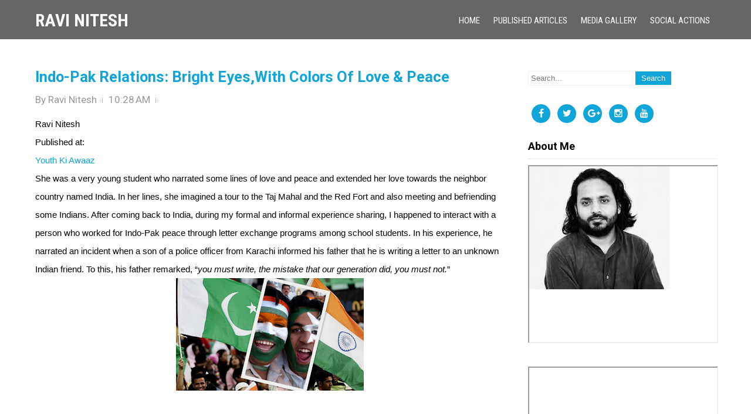

--- FILE ---
content_type: text/html; charset=UTF-8
request_url: https://www.ravinitesh.com/2013/03/indo-pak-relations-bright-eyeswith.html
body_size: 25191
content:
<!DOCTYPE html>
<html class='v2' dir='ltr' lang='en-US' xmlns='http://www.w3.org/1999/xhtml' xmlns:b='http://www.google.com/2005/gml/b' xmlns:data='http://www.google.com/2005/gml/data' xmlns:expr='http://www.google.com/2005/gml/expr'>
<head>
<link href='https://www.blogger.com/static/v1/widgets/335934321-css_bundle_v2.css' rel='stylesheet' type='text/css'/>
<meta charset='UTF-8'/>
<meta content='width=device-width' name='viewport'/>
<meta content='text/html; charset=UTF-8' http-equiv='Content-Type'/>
<meta content='blogger' name='generator'/>
<link href='https://www.ravinitesh.com/favicon.ico' rel='icon' type='image/x-icon'/>
<link href='http://www.ravinitesh.com/2013/03/indo-pak-relations-bright-eyeswith.html' rel='canonical'/>
<link rel="alternate" type="application/atom+xml" title="Ravi Nitesh - Atom" href="https://www.ravinitesh.com/feeds/posts/default" />
<link rel="alternate" type="application/rss+xml" title="Ravi Nitesh - RSS" href="https://www.ravinitesh.com/feeds/posts/default?alt=rss" />
<link rel="service.post" type="application/atom+xml" title="Ravi Nitesh - Atom" href="https://www.blogger.com/feeds/4005225969197414228/posts/default" />

<link rel="alternate" type="application/atom+xml" title="Ravi Nitesh - Atom" href="https://www.ravinitesh.com/feeds/7611535317162693210/comments/default" />
<!--Can't find substitution for tag [blog.ieCssRetrofitLinks]-->
<link href='https://blogger.googleusercontent.com/img/b/R29vZ2xl/AVvXsEj_D4cSLMO3Ipc2EjjPkd9MzCqay-U6LrT6niHaN-P9lXucROVHswNQCaFdQgCfU4yEVuBYDtcpmhpKHtmGEvqPG8ZOJp4Ew0NRWgHVq-wOoCIUUHGhE75kbY4F_0snUwdJ_PODSRjDnPjy/s320/indo_pak.jpg' rel='image_src'/>
<meta content='http://www.ravinitesh.com/2013/03/indo-pak-relations-bright-eyeswith.html' property='og:url'/>
<meta content='Indo-Pak Relations: Bright Eyes,With Colors Of Love &amp; Peace' property='og:title'/>
<meta content=' Ravi Nitesh  Published at:  Youth Ki Awaaz   She was a very young student who narrated some lines of love and peace and extended her love t...' property='og:description'/>
<meta content='https://blogger.googleusercontent.com/img/b/R29vZ2xl/AVvXsEj_D4cSLMO3Ipc2EjjPkd9MzCqay-U6LrT6niHaN-P9lXucROVHswNQCaFdQgCfU4yEVuBYDtcpmhpKHtmGEvqPG8ZOJp4Ew0NRWgHVq-wOoCIUUHGhE75kbY4F_0snUwdJ_PODSRjDnPjy/w1200-h630-p-k-no-nu/indo_pak.jpg' property='og:image'/>
<link href='https://fonts.googleapis.com/css?family=Oswald:400,300,700|PT+Sans:400,400italic,700,700italic|Roboto+Condensed:400,400italic,700,700italic,300,300italic&subset=latin,latin-ext' rel='stylesheet' type='text/css'/>
<link href='https://fonts.googleapis.com/css?family=Roboto:400,400italic,700,700italic&subset=latin,latin-ext' rel='stylesheet' type='text/css'/>
<link href='https://maxcdn.bootstrapcdn.com/font-awesome/4.5.0/css/font-awesome.min.css' rel='stylesheet'/>
<title>Indo-Pak Relations: Bright Eyes,With Colors Of Love & Peace ~ Ravi Nitesh</title>
<!--[if lt IE 9]> <script src="http://html5shim.googlecode.com/svn/trunk/html5.js"></script> <![endif]-->
<style id='page-skin-1' type='text/css'><!--
/*
-----------------------------------------------
Template Name  : AwesomeOne
Author         : NewBloggerThemes.com
Author URL     : http://newbloggerthemes.com/
Theme URL      : http://newbloggerthemes.com/awesomeone-blogger-template/
Created Date   : Friday, December 4, 2015
License        : GNU General Public License
This template is free for both personal and commercial use, But to satisfy the 'attribution' clause of the license, you are required to keep the footer links intact which provides due credit to its authors.
----------------------------------------------- */
body#layout ul{list-style-type:none;list-style:none}
body#layout ul li{list-style-type:none;list-style:none}
body#layout #headerbwrap {height:auto;}
body#layout #content {}
body#layout .widget_searchnbt {display:none;}
body#layout .slider-mainnbt {display:none;}
body#layout .sidebar-social-icons {display:none;}
body#layout .headernbt {position:relative;}
/* Variable definitions
====================
*/
/* Use this with templates/template-twocol.html */
.section,.widget{margin:0;padding:0;}
.section, .widget {margin:0px;padding:0px;line-height:1.833;}
.widget ul, .widget li {margin:0px;padding:0px;line-height:1.833;}
*{ margin:0; padding:0; outline:none;}
body{ margin:0; padding:0; -ms-word-wrap:break-word; word-wrap:break-word; background:#fff; position:relative; font:17px Roboto, Arial;line-height: 1.833; color:#000000;}
img{ margin:0; padding:0; border:none; max-width:100%; height:auto; }
section img{max-width:100%;}
h1,h2,h3,h4,h5,h6{ margin:0; padding:0 0 5px;}
p{ margin:0; padding:0;}
a{ text-decoration:none; color:#0fa5d9;}
a:hover{ text-decoration:none; color:#666;}
ul{ margin:0 0 0 15px; padding:0;}
.clear{ clear:both;}
.middle-alignnbt{ margin:0 auto; padding:0;}
.main-containernbt ol{list-style-position:outside; margin-left:20px;}
.main-containernbt ol li{margin:5px 0;}
.screen-reader-text { clip: rect(1px, 1px, 1px, 1px); position: absolute !important; height: 1px; width: 1px; overflow: hidden;}
.toggleMenunbt{display:none;}
section{ padding:70px 0; position:relative;}
#slidernbt{ width:100%; margin:0; padding:0; position:relative;}
#slidernbt .top-barnbt{ margin:0; padding:16px 0 20px; position:relative; text-align:center;}
#slidernbt .top-barnbt h2{font-weight:900; padding:15px 0 20px 0; text-align:center; text-transform:uppercase; line-height:55px; border-radius:5px 5px 0 0; font-size:50px; font-family:'Roboto Condensed'; background-color:rgba(0,0,0,0.5);}
#slidernbt .top-barnbt p{ color:#ffffff; font-weight:400; margin:0 0 10px 0; line-height:24px; text-align:center; padding-bottom:15px; border-radius:0 0 5px 5px; font-family:'Roboto'; font-size:20px; background-color:rgba(0,0,0,0.5);}
a.read-morenbt, .common_btnnbt{ display:inline-block; font:400 16px 'Roboto Condensed', sans-serif; padding:10px 30px; margin-top:21px; border-radius:4px; -moz-border-radius:4px; -webkit-border-radius:4px; -o-border-radius:4px; -ms-border-radius:4px; margin-right:15px; color:#ffffff;}
a.read-morenbt{background:#0fa5d9;}
.common_btnnbt{ background:#1f586b; padding:8px 30px;  margin-top:30px; border:2px solid #fff; }
.main-containernbt{margin:0; padding:0;}
.headernbt.fixed{position:fixed !important; top:0 !important; margin:0; padding:15px 0; z-index:99;}
.headernbt .header-innernbt{ margin:0 auto; padding:0; position:relative; width:1160px;}
.headernbt .header-innernbt .logonbt{margin:0; padding:0; }
.headernbt .header-innernbt .logonbt h1{ font-weight:700; text-transform:uppercase; padding:0; font-family:'Roboto Condensed'; font-size:30px; line-height: 1; margin: 0 0 5px 0;}
.headernbt .header-innernbt .logonbt a{ color:#ffffff;}
.headernbt .header-innernbt .logonbt span{ font-size:12px; color:#ffffff; font-family:arial;}
.container{ width:1160px; margin:0 auto; padding:0; position:relative;}
.togglenbt{display:none;}
.headernbt{position:absolute; z-index:999; width:100%;  height:auto; padding:12px 0; background-color:rgba(0,0,0,0.6);}
.headernbt .header-innernbt .navnbt{ margin:0; padding:0; text-align:right; float:right;}
.headernbt .header-innernbt .navnbt ul { float:right; margin:5px 0 0; padding:0; font-family:'Roboto Condensed', sans-serif; font-weight:400; font-size:15px;}
.headernbt .header-innernbt .navnbt ul li{ display:inline-block; margin:0; text-transform:uppercase; position:relative;}
.headernbt .header-innernbt .navnbt ul li a{ color:#ffffff; padding:5px 10px; display:block;}
.headernbt .header-innernbt .navnbt ul li a:hover{color:#0fa5d9;}
@media screen and (min-width:720px){
.headernbt .header-innernbt .navnbt ul li ul{display:none; z-index:2;}
.headernbt .header-innernbt .navnbt ul li:hover > ul{display:block; background:#000000; width:200px; position:absolute; top:20px; left:0; text-align:left;}
.headernbt .header-innernbt .navnbt ul li:hover > ul li{ display:block;}
.headernbt .header-innernbt .navnbt ul li:hover ul li ul{display:none;}
.headernbt .header-innernbt .navnbt ul li:hover ul li:hover > ul{display:block; position:absolute; left:200px; top:22px;}
.headernbt .header-innernbt .logonbt{float:left; margin-top:8px; }
.menunbt ul.sub-menu {margin: 15px 0 0 !important;}
.menunbt ul ul.sub-menu {margin-top: -22px !important;}
}
.header-widgetnbt{ margin:0; padding:0; clear:right; color:#ffffff; text-align:right;}
.header-widgetnbt li{ display:inline; border-left:1px solid #f1f1f1; padding-left:5px;}
/* --------- Pages ------- */
.content-areanbt{ width:1160px; margin:0 auto; padding:50px 0;}
.site-mainnbt{ width:800px; margin:0; padding:0; float:left;}
#sitefullnbt{ width:auto !important;}
#nosidebarnbt{ width:80%; margin:0 auto; float:none; text-align:center;}
#sidebarnbt{ width:320px; margin:0; padding:0; float:right;}
/*copyright css*/
.copyright-wrappernbt { position:relative; padding:20px 0; background-color:#2e2e2e; color:#ffffff;}
.copyright-wrappernbt .innernbt{width:1170px; margin: auto;}
.footer-menunbt{ float:left; margin:0; padding:0;}
.copyrightnbt ul li, .footer-menunbt ul li{ display:inline-block; margin:0; padding:0 10px 0 0;}
.footer-menunbt ul ul{ display:none;}
.copyrightnbt { float:right; margin:auto; text-align:right;}
h1.entry-title{padding-bottom:20px; font-size:30px; font-family:'Roboto Condensed'; font-weight:700; text-transform:uppercase;}
article img{height:auto;}
article p{margin:10px 0;}
form.search-formnbt{margin-bottom:15px;}
input.search-fieldnbt{border:1px #eee solid; padding:4px;}
input.search-submitnbt{border:none; color:#ffffff; padding:4px 10px; cursor:pointer;}
aside select{ width:100%; border:1px solid #cccccc; padding:5px 0;}
#sidebarnbt .widget{margin-bottom:30px;}
#sidebarnbt .widget ul{ list-style:none; list-style-type:none;margin:0;padding:0;}
#sidebarnbt ul li{margin:5px 0;}
#sidebarnbt a{ color:#666666;}
#sidebarnbt a:hover{color:#0fa5d9;}
#sidebarnbt .widget h2, #sidebarnbt .widget h3{ font-size:18px; border-bottom:1px dotted #ddd; padding-bottom:5px; margin-bottom:10px;}
.blog-post-repeatnbt{ border-bottom:1px dotted #ddd; margin-bottom:20px;padding-bottom:15px;}
.fa::before, fa::after{ display:table-cell; vertical-align:middle;}
/* ------------------ default styles ------------------ */
.postmeta-primary{padding:5px 0 10px; color:#999; clear:both;}
.postmeta-primary a{color:#999;}
.postmeta-primary a:hover{color:#0fa5d9;}
.meta_author, .meta_date, .meta_categories, .meta_comments {background:url(https://blogger.googleusercontent.com/img/b/R29vZ2xl/AVvXsEgyCqM1aX4KcTbuQNO-1smyudP95-QKUNsfoT6MbRP2p9K7NCU6n32DoL4xWva8AaMPkasbOgDNrmv6FIdPvzEZqec8s6kU94DrxBFA3SmGoz0hZTvQwh9laYJTFLHjlDxmjsJD4qDuLVE/s1600/meta-separator.png) no-repeat right center;padding-right:10px;margin-right:10px;}
.leftnbt{float:left;}
.rightnbt{float:right;}
.clear{clear:both;}
.entry-content table, .comment-body table{ border-collapse:collapse; margin:10px 0;}
.entry-content table td, .entry-content table th {padding:10px 5px; text-align:left;}
.entry-content table th {color:#676767; font:normal 18px Oswald; border-bottom:1px #888 solid;}
.entry-content table td {border-bottom:1px #ccc solid;}
/* Mobile Portrait View */
@media screen and (max-width:479px) {
*{box-sizing:border-box;}
#slidernbt .top-barnbt { padding:0 20px; top:35px;}
#slidernbt .top-barnbt h1 { font-size:25px; padding-bottom:25px;}
#slidernbt .top-barnbt a{ font-size:14px; padding:8px 20px; margin-top:0; width:auto;}
.arrow-down { display:none;}
.containernbt { width:auto; padding:0 20px;}
.headernbt { width:100%; padding:0 20px; position:inherit !important;}
.logonbt { float:none; text-align:center;}
.blogpostsnbt { width:auto; display:block; margin-bottom:30px;}
.copyright-wrappernbt .innernbt{ width:100%;}
.footer-menunbt, .copyrightnbt{ float:none; text-align:center; margin-bottom:10px;}
.footernbt, .copyrightnbt { width:auto; padding:0 20px;}
/* ------ Extra ------ */
.one_half{ width:100%;}
.togglenbt{display:block;}
.togglenbt a{width:100%; color:#ffffff; background:url(https://blogger.googleusercontent.com/img/b/R29vZ2xl/AVvXsEiB3TMCx7DwEYOPKZZSsLYkmo_tgqffyZIQLC2xclpkRc-ZsNBRtvdHI2c6FlHghOKo6WIy163ZKFULkMepHZ_ok2pJwYt7XbG_zb1hCexuze8aiIjgJ70MNVYsy_GTJcFhRTrVR-J-NU-T/s1600/mobile_nav_right.png) no-repeat right center #000000; padding:10px 10px; margin-top:20px; font-size:16px;}
.togglenbt a.active{color:#0fa5d9;}
.navnbt{display:none;}
.headernbt .header-innernbt .navnbt{float:none; margin:0; position:relative; overflow-x:hidden; }
.navnbt ul{background:#000000; color:#000; width:100%; float:none !important;}
.headernbt .header-innernbt .navnbt ul li{border-top:1px #303030 solid; display:block; float:none; text-align:left;}
.navnbt ul li a{padding:5px 10px; display:block; color:#000;}
.navnbt ul li a:hover{color:#ff8a00;}
.navnbt ul li ul, .navnbt ul li ul ul{ display:block !important;}
.navnbt ul li ul li a:before{content:"\00BB \00a0";}
.navnbt ul li ul li a{padding-left:20px !important;}
.navnbt ul li ul li ul li a{padding-left:30px !important;}
.headernbt .header-innernbt{ width:100%; padding:15px 0;}
.headernbt .header-innernbt .logonbt{ float:none;}
#slidernbt .top-barnbt p{ display:none;}
/* --------- Pages ------- */
.content-areanbt{ width:auto; margin:0 20px; padding:50px 0;}
.site-mainnbt{ width:auto; margin:0; padding:0; float:none;}
#sidebarnbt{ width:auto; margin:60px 0 0; padding:0; float:none;}
.nivo-caption{ top:0 !important; display:none !important;}
#slidernbt .top-barnbt{ top:24px !important;}
#slidernbt .top-barnbt h2{ font-size:35px !important; padding-bottom:10px !important;}
.nivo-directionNav a{ top:73% !important;}
.bx-controls-direction{ display:none;}
.one_half, .one_third, .two_third, .one_fourth, .three_fourth, .one_fifth, .four_fifth{ float:none; position:inherit !important;}
.blogpostsnbt{ visibility:visible;}
}
/* Mobile Landscape View */
@media screen and (max-width:719px) and (min-width:480px) {
*{box-sizing:border-box;}
#slidernbt .top-barnbt { padding:0 20px; top:60px;}
#slidernbt .top-barnbt h1 { font-size:30px; padding-bottom:5px;}
#slidernbt .top-barnbt a{ font-size:18px; padding:8px 20px; margin-top:20px;}
.arrow-down { display:none;}
.containernbt { width:auto; padding:0 20px;}
.headernbt { padding:0 20px; position:inherit !important;}
.logonbt { float:none; text-align:center;}
.blogpostsnbt { width:auto; display:block; margin-bottom:30px;}
.footernbt, .copyrightnbt { width:auto; padding:0 20px;}
/* ------ Extra ------ */
a.arrow-down, #slidernbt .top-barnbt p{ display:none;}
#prevslide, #nextslide{ top:0;}
.copyright-wrappernbt .innernbt{ width:100%;}
.footer-menunbt, .copyrightnbt{ float:none; text-align:center; margin-bottom:10px;}
/* --------- Pages ------- */
.content-areanbt{ width:auto; margin:0 20px; padding:50px 0;}
.site-mainnbt{ width:auto; margin:0; padding:0; float:none;}
#sidebarnbt{ width:auto; margin:60px 0 0; padding:0; float:none;}
.nivo-caption{ top:0 !important; width:80% !important; height:90%;}
#slidernbt .top-barnbt{ top:35px !important;}
#slidernbt .top-barnbt h2{ font-size:24px !important; padding-bottom:10px !important; line-height:35px;}
.nivo-directionNav a{ top:39% !important;}
.bx-controls-direction{ display:none;}
.one_half, .one_third, .two_third, .one_fourth, .three_fourth, .one_fifth, .four_fifth{ float:none; position:inherit !important;}
.blogpostsnbt{ visibility:visible;}
}
/* Tablet View */
@media screen and (max-width:999px) and (min-width:720px) {
*{box-sizing:border-box;}
.containernbt { width:auto; padding:0 20px;}
.headernbt { padding:0 20px;}
.blogpostsnbt { width:47%; display:inline-block; margin-bottom:30px;}
.footernbt, .copyrightnbt { width:auto; padding:0 20px;}
/* ------ Extra ------ */
.one_half{ width:100%;}
.headernbt{ padding:12px 0;}
.headernbt .header-innernbt{ width:95%;}
.logonbt{ float:left;}
.header-widgetnbt, .navnbt{ float:right;}
/* --------- Pages ------- */
.content-areanbt{ width:auto; margin:0 20px; padding:50px 0;}
.site-mainnbt{ width:60%; margin:0; padding:0; float:left;}
#sidebarnbt{ width:35%; margin:0; padding:0; float:right;}
.nivo-caption{ top:0 !important; height:100% !important;}
#slidernbt .top-barnbt{ top:80px !important; margin-bottom:0;}
a.read-morenbt, .common_btnnbt{ margin-top:10px;}
#slidernbt .top-barnbt p{ font-size:16px !important; line-height:20px !important;}
#slidernbt .top-barnbt h2{ font-size:35px !important; padding-bottom:10px !important; line-height:34px;}
.nivo-directionNav a{ top:42% !important;}
.bx-controls-direction{ display:none;}
.copyright-wrappernbt .innernbt{ width:95%; margin: auto;}
.one_half, .one_third, .two_third, .one_fourth, .three_fourth, .one_fifth, .four_fifth{ float:none; position:inherit !important;}
}
@media screen and (min-width: 1000px) {
.headernbt .header-innernbt .navnbt ul li ul li{display:block; position:relative; float:none; }
.headernbt .header-innernbt .navnbt ul li ul li a{color:#ffffff; display:block; padding-top:10px; padding-bottom:10px; border-bottom:1px #313131 solid;}
}
@media screen and (min-width:1000px) and (max-width:1159px){
.headernbt .header-innernbt, .containernbt, .copyright-wrappernbt .innernbt{ width:100%;}
.nivo-caption{ top:17% !important; height:auto !important;}
.testimonials{ width:90%; margin:0 auto;}
.bx-wrapper{ width:100%;}
}
/*
* jQuery Nivo Slider v3.2
* http://nivo.dev7studios.com
*
* Copyright 2012, Dev7studios
* Free to use and abuse under the MIT license.
* http://www.opensource.org/licenses/mit-license.php
*/
/* The Nivo Slider styles */
.slider-mainnbt{position:relative;}
.nivoSlider{position:relative;width:100%;height:auto;overflow:hidden;}
.nivoSlider img{position:absolute;top:0;left:0;max-width:none;}
.nivo-main-image{display:block !important;position:relative !important;width:100% !important;}
/* If an image is wrapped in a link */
.nivoSlider a.nivo-imageLink{position:absolute;top:0;left:0;width:100%;height:100%;border:0;padding:0;margin:0;z-index:6;display:none;background:white;filter:alpha(opacity=0);opacity:0;}
/* The slices and boxes in the Slider */
.nivo-slice{display:block;position:absolute;z-index:5;height:100%;top:0;}
.nivo-box{display:block;position:absolute;z-index:5;overflow:hidden;}
.nivo-box img{display:block;}
/* Caption styles */
.nivo-caption{position:absolute;left:18%;top:31%;color:#fff;width:65%;z-index:8;padding:5px 10px;overflow:hidden;display:none;-webkit-box-sizing:border-box;/* Safari/Chrome,other WebKit */
-moz-box-sizing:border-box;/* Firefox,other Gecko */
box-sizing:border-box;/* Opera/IE 8+ */
height:350px;}
.nivo-caption p{padding:5px;margin:0;}
.nivo-html-caption{display:none;}
/* Direction nav styles (e.g. Next & Prev) */
.nivo-directionNav a{position:absolute;top:50%;z-index:9;cursor:pointer;}
a.nivo-prevNav{left:0;background-position:-57px 0;border-radius:0 3px 3px 0;}
a.nivo-nextNav{right:0;background-position:-41px 0 !important;border-radius:3px 0 0 3px;}
/* Control nav styles (e.g. 1,2,3...) */
.nivo-controlNav{text-align:center;padding:15px 0;position:absolute;text-align:center;width:100%;bottom:0;z-index:9;}
.nivo-controlNav a{cursor:pointer;box-shadow:1.5px 1.5px 0 #000 inset;-moz-box-shadow:1.5px 1.5px 0 #000 inset;-webkit-box-shadow:1.5px 1.5px 0 #000 inset;-o-box-shadow:1.5px 1.5px 0 #000 inset;}
.nivo-controlNav a{border:0 none;display:inline-block;height:15px;margin:0 4px;text-indent:-9999px;width:15px;border-radius:15px;-moz-border-radius:15px;-webkit-border-radius:15px;-o-border-radius:15px;}
.nivo-controlNav a.active{font-weight:bold;background-position:0 -21px;}
.nivo-directionNav a{border:0 none;display:block;height:43px;opacity:0;text-indent:-9999px;transition:all 200ms ease-in-out 0s;width:43px;}
.slider-mainnbt:hover .nivo-directionNav a{opacity:0.8;}
.nivo-directionNav a{background:url(https://blogger.googleusercontent.com/img/b/R29vZ2xl/AVvXsEjIIRMkiQLeDffxlbZm4pl8u7zciCQqE-41AbsklA0Chg8Lq5v1IpXzPsRXBMXktqJK21QVMmsq4JI9FtizYW-hJpPil1sPPvqZIcPG2gN7Ul667vY1eCqBDPUIIuKysT5IUW1i9jCzYSE3/s1600/slide-nav.png) no-repeat scroll 0 0 #373a3f;}
h2.date-header{margin:10px 0;display:none;}
.main .widget{margin:0 0 5px;padding:0 0 2px;}
.main .Blog{border-bottom-width:0;}
#header .description{}
#comments{padding:10px;margin-bottom:20px;}
#comments h4{font-size:22px;margin-bottom:10px;}
.deleted-comment{font-style:italic;color:gray;}
.comments-content ol{margin-left:0;}
#blog-pager-newer-link{float:left;}
#blog-pager-older-link{float:right;}
#blog-pager{text-align:center;padding:5px;margin:10px 0;}
.feed-links{clear:both;}
.comment-form{}
#navbar-iframe{height:0;visibility:hidden;display:none;}
.author-profile{background:#f6f6f6;border:1px solid #eee;margin:10px 0 10px 0;padding:8px;overflow:hidden;}
.author-profile img{border:1px solid #ddd;float:left;margin-right:10px;}
.post-iconspbt{margin:5px 0 0 0;padding:0;}
.post-locationpbt{margin:5px 0;padding:0;}
.related-postbwrap{margin:10px auto 0;}
.related-postbwrap h4{font-weight:bold;margin:0 0 .5em;}
.related-post-style-2,.related-post-style-2 li{list-style:none;margin:0;padding:0;}
.related-post-style-2 li{border-top:1px solid #eee;overflow:hidden;padding:10px 0;}
.related-post-style-2 li:first-child{border-top:none;}
.related-post-style-2 .related-post-item-thumbnail{width:80px;height:80px;max-width:none;max-height:none;background-color:transparent;border:none;float:left;margin:2px 10px 0 0;padding:0;}
.related-post-style-2 .related-post-item-title{font-weight:bold;font-size:100%;}
.related-post-style-2 .related-post-item-summary{display:block;}
.related-post-style-3,.related-post-style-3 li{margin:0;padding:0;list-style:none;word-wrap:break-word;overflow:hidden;}
.related-post-style-3 .related-post-item{display:block;float:left;width:100px;height:auto;padding:10px;border-left:0 solid #eee;margin-bottom:-989px;padding-bottom:999px;}
.related-post-style-3 .related-post-item:first-child{border-left:none;}
.related-post-style-3 .related-post-item-thumbnail{display:block;margin:0 0 10px;width:100px;height:auto;max-width:100%;max-height:none;background-color:transparent;border:none;padding:0;}
.related-post-style-3 .related-post-item-title{font-weight:normal;text-decoration:none;}
.pbtsharethisbutt{overflow:hidden;padding:10px 0 5px;margin:0;font-size:13px;text-transform:uppercase;float:left;}
.pbtsharethisbutt a{padding:5px;background:#eee;margin-right:10px;display:inline-block;line-height:18px;border-radius:50%;width:18px;height:18px;text-align:center;border:1px solid #ddd;-webkit-box-sizing:content-box !important;-moz-box-sizing:content-box !important;box-sizing:content-box !important;}
.separator a[style="margin-left: 1em; margin-right: 1em;"] {margin-left: auto!important;margin-right: auto!important;}
.separator a[style="clear: left; float: left; margin-bottom: 1em; margin-right: 1em;"] {clear: none !important; float: none !important; margin-bottom: 0em !important; margin-right: 0em !important;}
.separator a[style="clear: left; float: left; margin-bottom: 1em; margin-right: 1em;"] img {float: left !important; margin: 0px 10px 10px 0px;}
.separator a[style="clear: right; float: right; margin-bottom: 1em; margin-left: 1em;"] {clear: none !important; float: none !important; margin-bottom: 0em !important; margin-left: 0em !important;}
.separator a[style="clear: right; float: right; margin-bottom: 1em; margin-left: 1em;"] img {float: right !important; margin: 0px 0px 10px 10px;}
.PopularPosts .widget-content ul li{padding:6px 0;}
.reaction-buttons table{border:none;margin-bottom:5px;}
.reaction-buttons table,.reaction-buttons td{border:none!important;}
.pbtthumbimg{float:left;margin:0 10px 5px 0;padding:4px;border:0 solid #eee;background:none;width:150px;height:150px;}
input.search-submitnbt{background-color:#0fa5d9;}
.CSS_LIGHTBOX{z-index:1000 !important;}
.entry-title {line-height:1.1;}
.entry-content a.read-morenbt{margin-top:5px;margin-right:5px;padding:8px 20px;line-height:1;font: inherit;}
.site-descriptionnbt{display:none;}
.sidebar-social-icons{overflow:hidden;margin:0 0 10px 0;padding:0;}
.sidebar-social-icons ul{margin:0;padding:0;}
.sidebar-social-icons ul li{background:none !important;border:none !important;float:left;list-style-type:none !important;margin:0 6px 12px !important;padding:0 !important;}
.sidebar-social-icons ul li a{border:none !important;-moz-box-sizing:content-box;-webkit-box-sizing:content-box;box-sizing:content-box;display:inline-block;font-family:'FontAwesome';font-style:normal !important;font-variant:normal !important;font-weight:normal !important;line-height:16px;speak:none;text-align:center;text-decoration:none !important;text-transform:none !important;width:16px;height:16px;-webkit-font-smoothing:antialiased;-moz-osx-font-smoothing:grayscale;}
.sidebar-social-icons ul.aligncenter{text-align:center;}
.sidebar-social-icons ul.aligncenter li{display:inline-block;float:none;}
.sidebar-social-icons ul li a,.sidebar-social-icons ul li a:hover{background-color:#0fa5d9 !important;border-radius:24px;color:#ffffff !important;border:0 #ffffff solid !important;font-size:16px;padding:8px;}
.sidebar-social-icons ul li a:hover{opacity:0.8 !important;}

--></style>
<script src='https://ajax.googleapis.com/ajax/libs/jquery/1.11.3/jquery.min.js' type='text/javascript'></script>
<script type='text/javascript'>
//<![CDATA[

/*! jQuery Migrate v1.2.1 | (c) 2005, 2013 jQuery Foundation, Inc. and other contributors | jquery.org/license */
jQuery.migrateMute===void 0&&(jQuery.migrateMute=!0),function(e,t,n){function r(n){var r=t.console;i[n]||(i[n]=!0,e.migrateWarnings.push(n),r&&r.warn&&!e.migrateMute&&(r.warn("JQMIGRATE: "+n),e.migrateTrace&&r.trace&&r.trace()))}function a(t,a,i,o){if(Object.defineProperty)try{return Object.defineProperty(t,a,{configurable:!0,enumerable:!0,get:function(){return r(o),i},set:function(e){r(o),i=e}}),n}catch(s){}e._definePropertyBroken=!0,t[a]=i}var i={};e.migrateWarnings=[],!e.migrateMute&&t.console&&t.console.log&&t.console.log("JQMIGRATE: Logging is active"),e.migrateTrace===n&&(e.migrateTrace=!0),e.migrateReset=function(){i={},e.migrateWarnings.length=0},"BackCompat"===document.compatMode&&r("jQuery is not compatible with Quirks Mode");var o=e("<input/>",{size:1}).attr("size")&&e.attrFn,s=e.attr,u=e.attrHooks.value&&e.attrHooks.value.get||function(){return null},c=e.attrHooks.value&&e.attrHooks.value.set||function(){return n},l=/^(?:input|button)$/i,d=/^[238]$/,p=/^(?:autofocus|autoplay|async|checked|controls|defer|disabled|hidden|loop|multiple|open|readonly|required|scoped|selected)$/i,f=/^(?:checked|selected)$/i;a(e,"attrFn",o||{},"jQuery.attrFn is deprecated"),e.attr=function(t,a,i,u){var c=a.toLowerCase(),g=t&&t.nodeType;return u&&(4>s.length&&r("jQuery.fn.attr( props, pass ) is deprecated"),t&&!d.test(g)&&(o?a in o:e.isFunction(e.fn[a])))?e(t)[a](i):("type"===a&&i!==n&&l.test(t.nodeName)&&t.parentNode&&r("Can't change the 'type' of an input or button in IE 6/7/8"),!e.attrHooks[c]&&p.test(c)&&(e.attrHooks[c]={get:function(t,r){var a,i=e.prop(t,r);return i===!0||"boolean"!=typeof i&&(a=t.getAttributeNode(r))&&a.nodeValue!==!1?r.toLowerCase():n},set:function(t,n,r){var a;return n===!1?e.removeAttr(t,r):(a=e.propFix[r]||r,a in t&&(t[a]=!0),t.setAttribute(r,r.toLowerCase())),r}},f.test(c)&&r("jQuery.fn.attr('"+c+"') may use property instead of attribute")),s.call(e,t,a,i))},e.attrHooks.value={get:function(e,t){var n=(e.nodeName||"").toLowerCase();return"button"===n?u.apply(this,arguments):("input"!==n&&"option"!==n&&r("jQuery.fn.attr('value') no longer gets properties"),t in e?e.value:null)},set:function(e,t){var a=(e.nodeName||"").toLowerCase();return"button"===a?c.apply(this,arguments):("input"!==a&&"option"!==a&&r("jQuery.fn.attr('value', val) no longer sets properties"),e.value=t,n)}};var g,h,v=e.fn.init,m=e.parseJSON,y=/^([^<]*)(<[\w\W]+>)([^>]*)$/;e.fn.init=function(t,n,a){var i;return t&&"string"==typeof t&&!e.isPlainObject(n)&&(i=y.exec(e.trim(t)))&&i[0]&&("<"!==t.charAt(0)&&r("$(html) HTML strings must start with '<' character"),i[3]&&r("$(html) HTML text after last tag is ignored"),"#"===i[0].charAt(0)&&(r("HTML string cannot start with a '#' character"),e.error("JQMIGRATE: Invalid selector string (XSS)")),n&&n.context&&(n=n.context),e.parseHTML)?v.call(this,e.parseHTML(i[2],n,!0),n,a):v.apply(this,arguments)},e.fn.init.prototype=e.fn,e.parseJSON=function(e){return e||null===e?m.apply(this,arguments):(r("jQuery.parseJSON requires a valid JSON string"),null)},e.uaMatch=function(e){e=e.toLowerCase();var t=/(chrome)[ \/]([\w.]+)/.exec(e)||/(webkit)[ \/]([\w.]+)/.exec(e)||/(opera)(?:.*version|)[ \/]([\w.]+)/.exec(e)||/(msie) ([\w.]+)/.exec(e)||0>e.indexOf("compatible")&&/(mozilla)(?:.*? rv:([\w.]+)|)/.exec(e)||[];return{browser:t[1]||"",version:t[2]||"0"}},e.browser||(g=e.uaMatch(navigator.userAgent),h={},g.browser&&(h[g.browser]=!0,h.version=g.version),h.chrome?h.webkit=!0:h.webkit&&(h.safari=!0),e.browser=h),a(e,"browser",e.browser,"jQuery.browser is deprecated"),e.sub=function(){function t(e,n){return new t.fn.init(e,n)}e.extend(!0,t,this),t.superclass=this,t.fn=t.prototype=this(),t.fn.constructor=t,t.sub=this.sub,t.fn.init=function(r,a){return a&&a instanceof e&&!(a instanceof t)&&(a=t(a)),e.fn.init.call(this,r,a,n)},t.fn.init.prototype=t.fn;var n=t(document);return r("jQuery.sub() is deprecated"),t},e.ajaxSetup({converters:{"text json":e.parseJSON}});var b=e.fn.data;e.fn.data=function(t){var a,i,o=this[0];return!o||"events"!==t||1!==arguments.length||(a=e.data(o,t),i=e._data(o,t),a!==n&&a!==i||i===n)?b.apply(this,arguments):(r("Use of jQuery.fn.data('events') is deprecated"),i)};var j=/\/(java|ecma)script/i,w=e.fn.andSelf||e.fn.addBack;e.fn.andSelf=function(){return r("jQuery.fn.andSelf() replaced by jQuery.fn.addBack()"),w.apply(this,arguments)},e.clean||(e.clean=function(t,a,i,o){a=a||document,a=!a.nodeType&&a[0]||a,a=a.ownerDocument||a,r("jQuery.clean() is deprecated");var s,u,c,l,d=[];if(e.merge(d,e.buildFragment(t,a).childNodes),i)for(c=function(e){return!e.type||j.test(e.type)?o?o.push(e.parentNode?e.parentNode.removeChild(e):e):i.appendChild(e):n},s=0;null!=(u=d[s]);s++)e.nodeName(u,"script")&&c(u)||(i.appendChild(u),u.getElementsByTagName!==n&&(l=e.grep(e.merge([],u.getElementsByTagName("script")),c),d.splice.apply(d,[s+1,0].concat(l)),s+=l.length));return d});var Q=e.event.add,x=e.event.remove,k=e.event.trigger,N=e.fn.toggle,T=e.fn.live,M=e.fn.die,S="ajaxStart|ajaxStop|ajaxSend|ajaxComplete|ajaxError|ajaxSuccess",C=RegExp("\\b(?:"+S+")\\b"),H=/(?:^|\s)hover(\.\S+|)\b/,A=function(t){return"string"!=typeof t||e.event.special.hover?t:(H.test(t)&&r("'hover' pseudo-event is deprecated, use 'mouseenter mouseleave'"),t&&t.replace(H,"mouseenter$1 mouseleave$1"))};e.event.props&&"attrChange"!==e.event.props[0]&&e.event.props.unshift("attrChange","attrName","relatedNode","srcElement"),e.event.dispatch&&a(e.event,"handle",e.event.dispatch,"jQuery.event.handle is undocumented and deprecated"),e.event.add=function(e,t,n,a,i){e!==document&&C.test(t)&&r("AJAX events should be attached to document: "+t),Q.call(this,e,A(t||""),n,a,i)},e.event.remove=function(e,t,n,r,a){x.call(this,e,A(t)||"",n,r,a)},e.fn.error=function(){var e=Array.prototype.slice.call(arguments,0);return r("jQuery.fn.error() is deprecated"),e.splice(0,0,"error"),arguments.length?this.bind.apply(this,e):(this.triggerHandler.apply(this,e),this)},e.fn.toggle=function(t,n){if(!e.isFunction(t)||!e.isFunction(n))return N.apply(this,arguments);r("jQuery.fn.toggle(handler, handler...) is deprecated");var a=arguments,i=t.guid||e.guid++,o=0,s=function(n){var r=(e._data(this,"lastToggle"+t.guid)||0)%o;return e._data(this,"lastToggle"+t.guid,r+1),n.preventDefault(),a[r].apply(this,arguments)||!1};for(s.guid=i;a.length>o;)a[o++].guid=i;return this.click(s)},e.fn.live=function(t,n,a){return r("jQuery.fn.live() is deprecated"),T?T.apply(this,arguments):(e(this.context).on(t,this.selector,n,a),this)},e.fn.die=function(t,n){return r("jQuery.fn.die() is deprecated"),M?M.apply(this,arguments):(e(this.context).off(t,this.selector||"**",n),this)},e.event.trigger=function(e,t,n,a){return n||C.test(e)||r("Global events are undocumented and deprecated"),k.call(this,e,t,n||document,a)},e.each(S.split("|"),function(t,n){e.event.special[n]={setup:function(){var t=this;return t!==document&&(e.event.add(document,n+"."+e.guid,function(){e.event.trigger(n,null,t,!0)}),e._data(this,n,e.guid++)),!1},teardown:function(){return this!==document&&e.event.remove(document,n+"."+e._data(this,n)),!1}}})}(jQuery,window);

//]]>
</script>
<script type='text/javascript'>
//<![CDATA[

/*
 * jQuery Nivo Slider v3.2
 * http://nivo.dev7studios.com
 *
 * Copyright 2012, Dev7studios
 * Free to use and abuse under the MIT license.
 * http://www.opensource.org/licenses/mit-license.php
 */

(function($) {
    var NivoSlider = function(element, options){
        // Defaults are below
        var settings = $.extend({}, $.fn.nivoSlider.defaults, options);

        // Useful variables. Play carefully.
        var vars = {
            currentSlide: 0,
            currentImage: '',
            totalSlides: 0,
            running: false,
            paused: false,
            stop: false,
            controlNavEl: false
        };

        // Get this slider
        var slider = $(element);
        slider.data('nivo:vars', vars).addClass('nivoSlider');

        // Find our slider children
        var kids = slider.children();
        kids.each(function() {
            var child = $(this);
            var link = '';
            if(!child.is('img')){
                if(child.is('a')){
                    child.addClass('nivo-imageLink');
                    link = child;
                }
                child = child.find('img:first');
            }
            // Get img width & height
            var childWidth = (childWidth === 0) ? child.attr('width') : child.width(),
                childHeight = (childHeight === 0) ? child.attr('height') : child.height();

            if(link !== ''){
                link.css('display','none');
            }
            child.css('display','none');
            vars.totalSlides++;
        });
         
        // If randomStart
        if(settings.randomStart){
            settings.startSlide = Math.floor(Math.random() * vars.totalSlides);
        }
        
        // Set startSlide
        if(settings.startSlide > 0){
            if(settings.startSlide >= vars.totalSlides) { settings.startSlide = vars.totalSlides - 1; }
            vars.currentSlide = settings.startSlide;
        }
        
        // Get initial image
        if($(kids[vars.currentSlide]).is('img')){
            vars.currentImage = $(kids[vars.currentSlide]);
        } else {
            vars.currentImage = $(kids[vars.currentSlide]).find('img:first');
        }
        
        // Show initial link
        if($(kids[vars.currentSlide]).is('a')){
            $(kids[vars.currentSlide]).css('display','block');
        }
        
        // Set first background
        var sliderImg = $('<img/>').addClass('nivo-main-image');
        sliderImg.attr('src', vars.currentImage.attr('src')).show();
        slider.append(sliderImg);

        // Detect Window Resize
        $(window).resize(function() {
            slider.children('img').width(slider.width());
            sliderImg.attr('src', vars.currentImage.attr('src'));
            sliderImg.stop().height('auto');
            $('.nivo-slice').remove();
            $('.nivo-box').remove();
        });

        //Create caption
        slider.append($('<div class="nivo-caption"></div>'));
        
        // Process caption function
        var processCaption = function(settings){
            var nivoCaption = $('.nivo-caption', slider);
            if(vars.currentImage.attr('title') != '' && vars.currentImage.attr('title') != undefined){
                var title = vars.currentImage.attr('title');
                if(title.substr(0,1) == '#') title = $(title).html();   

                if(nivoCaption.css('display') == 'block'){
                    setTimeout(function(){
                        nivoCaption.html(title);
                    }, settings.animSpeed);
                } else {
                    nivoCaption.html(title);
                    nivoCaption.stop().fadeIn(settings.animSpeed);
                }
            } else {
                nivoCaption.stop().fadeOut(settings.animSpeed);
            }
        }
        
        //Process initial  caption
        processCaption(settings);
        
        // In the words of Super Mario "let's a go!"
        var timer = 0;
        if(!settings.manualAdvance && kids.length > 1){
            timer = setInterval(function(){ nivoRun(slider, kids, settings, false); }, settings.pauseTime);
        }
        
        // Add Direction nav
        if(settings.directionNav){
            slider.append('<div class="nivo-directionNav"><a class="nivo-prevNav">'+ settings.prevText +'</a><a class="nivo-nextNav">'+ settings.nextText +'</a></div>');
            
            $(slider).on('click', 'a.nivo-prevNav', function(){
                if(vars.running) { return false; }
                clearInterval(timer);
                timer = '';
                vars.currentSlide -= 2;
                nivoRun(slider, kids, settings, 'prev');
            });
            
            $(slider).on('click', 'a.nivo-nextNav', function(){
                if(vars.running) { return false; }
                clearInterval(timer);
                timer = '';
                nivoRun(slider, kids, settings, 'next');
            });
        }
        
        // Add Control nav
        if(settings.controlNav){
            vars.controlNavEl = $('<div class="nivo-controlNav"></div>');
            slider.after(vars.controlNavEl);
            for(var i = 0; i < kids.length; i++){
                if(settings.controlNavThumbs){
                    vars.controlNavEl.addClass('nivo-thumbs-enabled');
                    var child = kids.eq(i);
                    if(!child.is('img')){
                        child = child.find('img:first');
                    }
                    if(child.attr('data-thumb')) vars.controlNavEl.append('<a class="nivo-control" rel="'+ i +'"><img src="'+ child.attr('data-thumb') +'" alt="" /></a>');
                } else {
                    vars.controlNavEl.append('<a class="nivo-control" rel="'+ i +'">'+ (i + 1) +'</a>');
                }
            }

            //Set initial active link
            $('a:eq('+ vars.currentSlide +')', vars.controlNavEl).addClass('active');
            
            $('a', vars.controlNavEl).bind('click', function(){
                if(vars.running) return false;
                if($(this).hasClass('active')) return false;
                clearInterval(timer);
                timer = '';
                sliderImg.attr('src', vars.currentImage.attr('src'));
                vars.currentSlide = $(this).attr('rel') - 1;
                nivoRun(slider, kids, settings, 'control');
            });
        }
        
        //For pauseOnHover setting
        if(settings.pauseOnHover){
            slider.hover(function(){
                vars.paused = true;
                clearInterval(timer);
                timer = '';
            }, function(){
                vars.paused = false;
                // Restart the timer
                if(timer === '' && !settings.manualAdvance){
                    timer = setInterval(function(){ nivoRun(slider, kids, settings, false); }, settings.pauseTime);
                }
            });
        }
        
        // Event when Animation finishes
        slider.bind('nivo:animFinished', function(){
            sliderImg.attr('src', vars.currentImage.attr('src'));
            vars.running = false; 
            // Hide child links
            $(kids).each(function(){
                if($(this).is('a')){
                   $(this).css('display','none');
                }
            });
            // Show current link
            if($(kids[vars.currentSlide]).is('a')){
                $(kids[vars.currentSlide]).css('display','block');
            }
            // Restart the timer
            if(timer === '' && !vars.paused && !settings.manualAdvance){
                timer = setInterval(function(){ nivoRun(slider, kids, settings, false); }, settings.pauseTime);
            }
            // Trigger the afterChange callback
            settings.afterChange.call(this);
        }); 
        
        // Add slices for slice animations
        var createSlices = function(slider, settings, vars) {
        	if($(vars.currentImage).parent().is('a')) $(vars.currentImage).parent().css('display','block');
            $('img[src="'+ vars.currentImage.attr('src') +'"]', slider).not('.nivo-main-image,.nivo-control img').width(slider.width()).css('visibility', 'hidden').show();
            var sliceHeight = ($('img[src="'+ vars.currentImage.attr('src') +'"]', slider).not('.nivo-main-image,.nivo-control img').parent().is('a')) ? $('img[src="'+ vars.currentImage.attr('src') +'"]', slider).not('.nivo-main-image,.nivo-control img').parent().height() : $('img[src="'+ vars.currentImage.attr('src') +'"]', slider).not('.nivo-main-image,.nivo-control img').height();

            for(var i = 0; i < settings.slices; i++){
                var sliceWidth = Math.round(slider.width()/settings.slices);
                
                if(i === settings.slices-1){
                    slider.append(
                        $('<div class="nivo-slice" name="'+i+'"><img src="'+ vars.currentImage.attr('src') +'" style="position:absolute; width:'+ slider.width() +'px; height:auto; display:block !important; top:0; left:-'+ ((sliceWidth + (i * sliceWidth)) - sliceWidth) +'px;" /></div>').css({ 
                            left:(sliceWidth*i)+'px', 
                            width:(slider.width()-(sliceWidth*i))+'px',
                            height:sliceHeight+'px', 
                            opacity:'0',
                            overflow:'hidden'
                        })
                    );
                } else {
                    slider.append(
                        $('<div class="nivo-slice" name="'+i+'"><img src="'+ vars.currentImage.attr('src') +'" style="position:absolute; width:'+ slider.width() +'px; height:auto; display:block !important; top:0; left:-'+ ((sliceWidth + (i * sliceWidth)) - sliceWidth) +'px;" /></div>').css({ 
                            left:(sliceWidth*i)+'px', 
                            width:sliceWidth+'px',
                            height:sliceHeight+'px',
                            opacity:'0',
                            overflow:'hidden'
                        })
                    );
                }
            }
            
            $('.nivo-slice', slider).height(sliceHeight);
            sliderImg.stop().animate({
                height: $(vars.currentImage).height()
            }, settings.animSpeed);
        };
        
        // Add boxes for box animations
        var createBoxes = function(slider, settings, vars){
        	if($(vars.currentImage).parent().is('a')) $(vars.currentImage).parent().css('display','block');
            $('img[src="'+ vars.currentImage.attr('src') +'"]', slider).not('.nivo-main-image,.nivo-control img').width(slider.width()).css('visibility', 'hidden').show();
            var boxWidth = Math.round(slider.width()/settings.boxCols),
                boxHeight = Math.round($('img[src="'+ vars.currentImage.attr('src') +'"]', slider).not('.nivo-main-image,.nivo-control img').height() / settings.boxRows);
            
                        
            for(var rows = 0; rows < settings.boxRows; rows++){
                for(var cols = 0; cols < settings.boxCols; cols++){
                    if(cols === settings.boxCols-1){
                        slider.append(
                            $('<div class="nivo-box" name="'+ cols +'" rel="'+ rows +'"><img src="'+ vars.currentImage.attr('src') +'" style="position:absolute; width:'+ slider.width() +'px; height:auto; display:block; top:-'+ (boxHeight*rows) +'px; left:-'+ (boxWidth*cols) +'px;" /></div>').css({ 
                                opacity:0,
                                left:(boxWidth*cols)+'px', 
                                top:(boxHeight*rows)+'px',
                                width:(slider.width()-(boxWidth*cols))+'px'
                                
                            })
                        );
                        $('.nivo-box[name="'+ cols +'"]', slider).height($('.nivo-box[name="'+ cols +'"] img', slider).height()+'px');
                    } else {
                        slider.append(
                            $('<div class="nivo-box" name="'+ cols +'" rel="'+ rows +'"><img src="'+ vars.currentImage.attr('src') +'" style="position:absolute; width:'+ slider.width() +'px; height:auto; display:block; top:-'+ (boxHeight*rows) +'px; left:-'+ (boxWidth*cols) +'px;" /></div>').css({ 
                                opacity:0,
                                left:(boxWidth*cols)+'px', 
                                top:(boxHeight*rows)+'px',
                                width:boxWidth+'px'
                            })
                        );
                        $('.nivo-box[name="'+ cols +'"]', slider).height($('.nivo-box[name="'+ cols +'"] img', slider).height()+'px');
                    }
                }
            }
            
            sliderImg.stop().animate({
                height: $(vars.currentImage).height()
            }, settings.animSpeed);
        };

        // Private run method
        var nivoRun = function(slider, kids, settings, nudge){          
            // Get our vars
            var vars = slider.data('nivo:vars');
            
            // Trigger the lastSlide callback
            if(vars && (vars.currentSlide === vars.totalSlides - 1)){ 
                settings.lastSlide.call(this);
            }
            
            // Stop
            if((!vars || vars.stop) && !nudge) { return false; }
            
            // Trigger the beforeChange callback
            settings.beforeChange.call(this);

            // Set current background before change
            if(!nudge){
                sliderImg.attr('src', vars.currentImage.attr('src'));
            } else {
                if(nudge === 'prev'){
                    sliderImg.attr('src', vars.currentImage.attr('src'));
                }
                if(nudge === 'next'){
                    sliderImg.attr('src', vars.currentImage.attr('src'));
                }
            }
            
            vars.currentSlide++;
            // Trigger the slideshowEnd callback
            if(vars.currentSlide === vars.totalSlides){ 
                vars.currentSlide = 0;
                settings.slideshowEnd.call(this);
            }
            if(vars.currentSlide < 0) { vars.currentSlide = (vars.totalSlides - 1); }
            // Set vars.currentImage
            if($(kids[vars.currentSlide]).is('img')){
                vars.currentImage = $(kids[vars.currentSlide]);
            } else {
                vars.currentImage = $(kids[vars.currentSlide]).find('img:first');
            }
            
            // Set active links
            if(settings.controlNav){
                $('a', vars.controlNavEl).removeClass('active');
                $('a:eq('+ vars.currentSlide +')', vars.controlNavEl).addClass('active');
            }
            
            // Process caption
            processCaption(settings);            
            
            // Remove any slices from last transition
            $('.nivo-slice', slider).remove();
            
            // Remove any boxes from last transition
            $('.nivo-box', slider).remove();
            
            var currentEffect = settings.effect,
                anims = '';
                
            // Generate random effect
            if(settings.effect === 'random'){
                anims = new Array('sliceDownRight','sliceDownLeft','sliceUpRight','sliceUpLeft','sliceUpDown','sliceUpDownLeft','fold','fade',
                'boxRandom','boxRain','boxRainReverse','boxRainGrow','boxRainGrowReverse');
                currentEffect = anims[Math.floor(Math.random()*(anims.length + 1))];
                if(currentEffect === undefined) { currentEffect = 'fade'; }
            }
            
            // Run random effect from specified set (eg: effect:'fold,fade')
            if(settings.effect.indexOf(',') !== -1){
                anims = settings.effect.split(',');
                currentEffect = anims[Math.floor(Math.random()*(anims.length))];
                if(currentEffect === undefined) { currentEffect = 'fade'; }
            }
            
            // Custom transition as defined by "data-transition" attribute
            if(vars.currentImage.attr('data-transition')){
                currentEffect = vars.currentImage.attr('data-transition');
            }
        
            // Run effects
            vars.running = true;
            var timeBuff = 0,
                i = 0,
                slices = '',
                firstSlice = '',
                totalBoxes = '',
                boxes = '';
            
            if(currentEffect === 'sliceDown' || currentEffect === 'sliceDownRight' || currentEffect === 'sliceDownLeft'){
                createSlices(slider, settings, vars);
                timeBuff = 0;
                i = 0;
                slices = $('.nivo-slice', slider);
                if(currentEffect === 'sliceDownLeft') { slices = $('.nivo-slice', slider)._reverse(); }
                
                slices.each(function(){
                    var slice = $(this);
                    slice.css({ 'top': '0px' });
                    if(i === settings.slices-1){
                        setTimeout(function(){
                            slice.animate({opacity:'1.0' }, settings.animSpeed, '', function(){ slider.trigger('nivo:animFinished'); });
                        }, (100 + timeBuff));
                    } else {
                        setTimeout(function(){
                            slice.animate({opacity:'1.0' }, settings.animSpeed);
                        }, (100 + timeBuff));
                    }
                    timeBuff += 50;
                    i++;
                });
            } else if(currentEffect === 'sliceUp' || currentEffect === 'sliceUpRight' || currentEffect === 'sliceUpLeft'){
                createSlices(slider, settings, vars);
                timeBuff = 0;
                i = 0;
                slices = $('.nivo-slice', slider);
                if(currentEffect === 'sliceUpLeft') { slices = $('.nivo-slice', slider)._reverse(); }
                
                slices.each(function(){
                    var slice = $(this);
                    slice.css({ 'bottom': '0px' });
                    if(i === settings.slices-1){
                        setTimeout(function(){
                            slice.animate({opacity:'1.0' }, settings.animSpeed, '', function(){ slider.trigger('nivo:animFinished'); });
                        }, (100 + timeBuff));
                    } else {
                        setTimeout(function(){
                            slice.animate({opacity:'1.0' }, settings.animSpeed);
                        }, (100 + timeBuff));
                    }
                    timeBuff += 50;
                    i++;
                });
            } else if(currentEffect === 'sliceUpDown' || currentEffect === 'sliceUpDownRight' || currentEffect === 'sliceUpDownLeft'){
                createSlices(slider, settings, vars);
                timeBuff = 0;
                i = 0;
                var v = 0;
                slices = $('.nivo-slice', slider);
                if(currentEffect === 'sliceUpDownLeft') { slices = $('.nivo-slice', slider)._reverse(); }
                
                slices.each(function(){
                    var slice = $(this);
                    if(i === 0){
                        slice.css('top','0px');
                        i++;
                    } else {
                        slice.css('bottom','0px');
                        i = 0;
                    }
                    
                    if(v === settings.slices-1){
                        setTimeout(function(){
                            slice.animate({opacity:'1.0' }, settings.animSpeed, '', function(){ slider.trigger('nivo:animFinished'); });
                        }, (100 + timeBuff));
                    } else {
                        setTimeout(function(){
                            slice.animate({opacity:'1.0' }, settings.animSpeed);
                        }, (100 + timeBuff));
                    }
                    timeBuff += 50;
                    v++;
                });
            } else if(currentEffect === 'fold'){
                createSlices(slider, settings, vars);
                timeBuff = 0;
                i = 0;
                
                $('.nivo-slice', slider).each(function(){
                    var slice = $(this);
                    var origWidth = slice.width();
                    slice.css({ top:'0px', width:'0px' });
                    if(i === settings.slices-1){
                        setTimeout(function(){
                            slice.animate({ width:origWidth, opacity:'1.0' }, settings.animSpeed, '', function(){ slider.trigger('nivo:animFinished'); });
                        }, (100 + timeBuff));
                    } else {
                        setTimeout(function(){
                            slice.animate({ width:origWidth, opacity:'1.0' }, settings.animSpeed);
                        }, (100 + timeBuff));
                    }
                    timeBuff += 50;
                    i++;
                });
            } else if(currentEffect === 'fade'){
                createSlices(slider, settings, vars);
                
                firstSlice = $('.nivo-slice:first', slider);
                firstSlice.css({
                    'width': slider.width() + 'px'
                });
    
                firstSlice.animate({ opacity:'1.0' }, (settings.animSpeed*2), '', function(){ slider.trigger('nivo:animFinished'); });
            } else if(currentEffect === 'slideInRight'){
                createSlices(slider, settings, vars);
                
                firstSlice = $('.nivo-slice:first', slider);
                firstSlice.css({
                    'width': '0px',
                    'opacity': '1'
                });

                firstSlice.animate({ width: slider.width() + 'px' }, (settings.animSpeed*2), '', function(){ slider.trigger('nivo:animFinished'); });
            } else if(currentEffect === 'slideInLeft'){
                createSlices(slider, settings, vars);
                
                firstSlice = $('.nivo-slice:first', slider);
                firstSlice.css({
                    'width': '0px',
                    'opacity': '1',
                    'left': '',
                    'right': '0px'
                });

                firstSlice.animate({ width: slider.width() + 'px' }, (settings.animSpeed*2), '', function(){ 
                    // Reset positioning
                    firstSlice.css({
                        'left': '0px',
                        'right': ''
                    });
                    slider.trigger('nivo:animFinished'); 
                });
            } else if(currentEffect === 'boxRandom'){
                createBoxes(slider, settings, vars);
                
                totalBoxes = settings.boxCols * settings.boxRows;
                i = 0;
                timeBuff = 0;

                boxes = shuffle($('.nivo-box', slider));
                boxes.each(function(){
                    var box = $(this);
                    if(i === totalBoxes-1){
                        setTimeout(function(){
                            box.animate({ opacity:'1' }, settings.animSpeed, '', function(){ slider.trigger('nivo:animFinished'); });
                        }, (100 + timeBuff));
                    } else {
                        setTimeout(function(){
                            box.animate({ opacity:'1' }, settings.animSpeed);
                        }, (100 + timeBuff));
                    }
                    timeBuff += 20;
                    i++;
                });
            } else if(currentEffect === 'boxRain' || currentEffect === 'boxRainReverse' || currentEffect === 'boxRainGrow' || currentEffect === 'boxRainGrowReverse'){
                createBoxes(slider, settings, vars);
                
                totalBoxes = settings.boxCols * settings.boxRows;
                i = 0;
                timeBuff = 0;
                
                // Split boxes into 2D array
                var rowIndex = 0;
                var colIndex = 0;
                var box2Darr = [];
                box2Darr[rowIndex] = [];
                boxes = $('.nivo-box', slider);
                if(currentEffect === 'boxRainReverse' || currentEffect === 'boxRainGrowReverse'){
                    boxes = $('.nivo-box', slider)._reverse();
                }
                boxes.each(function(){
                    box2Darr[rowIndex][colIndex] = $(this);
                    colIndex++;
                    if(colIndex === settings.boxCols){
                        rowIndex++;
                        colIndex = 0;
                        box2Darr[rowIndex] = [];
                    }
                });
                
                // Run animation
                for(var cols = 0; cols < (settings.boxCols * 2); cols++){
                    var prevCol = cols;
                    for(var rows = 0; rows < settings.boxRows; rows++){
                        if(prevCol >= 0 && prevCol < settings.boxCols){
                            /* Due to some weird JS bug with loop vars 
                            being used in setTimeout, this is wrapped
                            with an anonymous function call */
                            (function(row, col, time, i, totalBoxes) {
                                var box = $(box2Darr[row][col]);
                                var w = box.width();
                                var h = box.height();
                                if(currentEffect === 'boxRainGrow' || currentEffect === 'boxRainGrowReverse'){
                                    box.width(0).height(0);
                                }
                                if(i === totalBoxes-1){
                                    setTimeout(function(){
                                        box.animate({ opacity:'1', width:w, height:h }, settings.animSpeed/1.3, '', function(){ slider.trigger('nivo:animFinished'); });
                                    }, (100 + time));
                                } else {
                                    setTimeout(function(){
                                        box.animate({ opacity:'1', width:w, height:h }, settings.animSpeed/1.3);
                                    }, (100 + time));
                                }
                            })(rows, prevCol, timeBuff, i, totalBoxes);
                            i++;
                        }
                        prevCol--;
                    }
                    timeBuff += 100;
                }
            }           
        };
        
        // Shuffle an array
        var shuffle = function(arr){
            for(var j, x, i = arr.length; i; j = parseInt(Math.random() * i, 10), x = arr[--i], arr[i] = arr[j], arr[j] = x);
            return arr;
        };
        
        // For debugging
        var trace = function(msg){
            if(this.console && typeof console.log !== 'undefined') { console.log(msg); }
        };
        
        // Start / Stop
        this.stop = function(){
            if(!$(element).data('nivo:vars').stop){
                $(element).data('nivo:vars').stop = true;
                trace('Stop Slider');
            }
        };
        
        this.start = function(){
            if($(element).data('nivo:vars').stop){
                $(element).data('nivo:vars').stop = false;
                trace('Start Slider');
            }
        };
        
        // Trigger the afterLoad callback
        settings.afterLoad.call(this);
        
        return this;
    };
        
    $.fn.nivoSlider = function(options) {
        return this.each(function(key, value){
            var element = $(this);
            // Return early if this element already has a plugin instance
            if (element.data('nivoslider')) { return element.data('nivoslider'); }
            // Pass options to plugin constructor
            var nivoslider = new NivoSlider(this, options);
            // Store plugin object in this element's data
            element.data('nivoslider', nivoslider);
        });
    };
    
    //Default settings
    $.fn.nivoSlider.defaults = {
        effect: 'sliceUp',
        slices: 15,
        boxCols: 8,
        boxRows: 4,
        animSpeed: 500,
        pauseTime: 3000,
        startSlide: 0,
        directionNav: true,
        controlNav: true,
        controlNavThumbs: false,
        pauseOnHover: true,
        manualAdvance: false,
        prevText: 'Prev',
        nextText: 'Next',
        randomStart: false,
        beforeChange: function(){},
        afterChange: function(){},
        slideshowEnd: function(){},
        lastSlide: function(){},
        afterLoad: function(){}
    };

    $.fn._reverse = [].reverse;
    
})(jQuery);

//]]>
</script>
<script type='text/javascript'>
//<![CDATA[

// NAVIGATION CALLBACK
var ww = jQuery(window).width();
jQuery(document).ready(function() { 
	jQuery(".navnbt li a").each(function() {
		if (jQuery(this).next().length > 0) {
			jQuery(this).addClass("parent");
		};
	})
	jQuery(".toggleMenunbt").click(function(e) { 
		e.preventDefault();
		jQuery(this).toggleClass("active");
		jQuery(".navnbt").slideToggle('fast');
	});
	adjustMenu();
})

// navigation orientation resize callbak
jQuery(window).bind('resize orientationchange', function() {
	ww = jQuery(window).width();
	adjustMenu();
});

var adjustMenu = function() {
	if (ww < 720) {
		jQuery(".toggleMenunbt").css("display", "block");
		if (!jQuery(".toggleMenunbt").hasClass("active")) {
			jQuery(".navnbt").hide();
		} else {
			jQuery(".navnbt").show();
		}
		jQuery(".navnbt li").unbind('mouseenter mouseleave');
	} else {
		jQuery(".toggleMenunbt").css("display", "none");
		jQuery(".navnbt").show();
		jQuery(".navnbt li").removeClass("hover");
		jQuery(".navnbt li a").unbind('click');
		jQuery(".navnbt li").unbind('mouseenter mouseleave').bind('mouseenter mouseleave', function() {
			jQuery(this).toggleClass('hover');
		});
	}
}

jQuery(document).ready(function(){
	
	//Check to see if the window is top if not then display button
	jQuery(window).scroll(function(){
		if (jQuery(this).scrollTop() > 100) {
			jQuery('.scrollToTop').fadeIn();
		} else {
			jQuery('.scrollToTop').fadeOut();
		}
	});
	
	//Click event to scroll to top
	jQuery('.scrollToTop').click(function(){
		jQuery('html, body').animate({scrollTop : 0},800);
		return false;
	});
	
});

jQuery(document).ready(function() {
        if( jQuery( '#slidernbt' ).length > 0 ){
        jQuery('.nivoSlider').nivoSlider({
                        effect:'fade',
                        animSpeed: 500,
                        pauseTime: 3000,
                        startSlide: 0,
						directionNav: true,
						controlNav: false,
						pauseOnHover:false,
    });
        }
});

//]]>
</script>
<script type='text/javascript'>
//<![CDATA[

function showrecentcomments(json){for(var i=0;i<a_rc;i++){var b_rc=json.feed.entry[i];var c_rc;if(i==json.feed.entry.length)break;for(var k=0;k<b_rc.link.length;k++){if(b_rc.link[k].rel=='alternate'){c_rc=b_rc.link[k].href;break;}}c_rc=c_rc.replace("#","#comment-");var d_rc=c_rc.split("#");d_rc=d_rc[0];var e_rc=d_rc.split("/");e_rc=e_rc[5];e_rc=e_rc.split(".html");e_rc=e_rc[0];var f_rc=e_rc.replace(/-/g," ");f_rc=f_rc.link(d_rc);var g_rc=b_rc.published.$t;var h_rc=g_rc.substring(0,4);var i_rc=g_rc.substring(5,7);var j_rc=g_rc.substring(8,10);var k_rc=new Array();k_rc[1]="Jan";k_rc[2]="Feb";k_rc[3]="Mar";k_rc[4]="Apr";k_rc[5]="May";k_rc[6]="Jun";k_rc[7]="Jul";k_rc[8]="Aug";k_rc[9]="Sep";k_rc[10]="Oct";k_rc[11]="Nov";k_rc[12]="Dec";if("content" in b_rc){var l_rc=b_rc.content.$t;}else if("summary" in b_rc){var l_rc=b_rc.summary.$t;}else var l_rc="";var re=/<\S[^>]*>/g;l_rc=l_rc.replace(re,"");if(m_rc==true)document.write('On '+k_rc[parseInt(i_rc,10)]+' '+j_rc+' ');document.write('<a href="'+c_rc+'">'+b_rc.author[0].name.$t+'</a> commented');if(n_rc==true)document.write(' on '+f_rc);document.write(': ');if(l_rc.length<o_rc){document.write('<i>&#8220;');document.write(l_rc);document.write('&#8221;</i><br/><br/>');}else{document.write('<i>&#8220;');l_rc=l_rc.substring(0,o_rc);var p_rc=l_rc.lastIndexOf(" ");l_rc=l_rc.substring(0,p_rc);document.write(l_rc+'&hellip;&#8221;</i>');document.write('<br/><br/>');}}}

function rp(json){document.write('<ul>');for(var i=0;i<numposts;i++){document.write('<li>');var entry=json.feed.entry[i];var posttitle=entry.title.$t;var posturl;if(i==json.feed.entry.length)break;for(var k=0;k<entry.link.length;k++){if(entry.link[k].rel=='alternate'){posturl=entry.link[k].href;break}}posttitle=posttitle.link(posturl);var readmorelink="(more)";readmorelink=readmorelink.link(posturl);var postdate=entry.published.$t;var cdyear=postdate.substring(0,4);var cdmonth=postdate.substring(5,7);var cdday=postdate.substring(8,10);var monthnames=new Array();monthnames[1]="Jan";monthnames[2]="Feb";monthnames[3]="Mar";monthnames[4]="Apr";monthnames[5]="May";monthnames[6]="Jun";monthnames[7]="Jul";monthnames[8]="Aug";monthnames[9]="Sep";monthnames[10]="Oct";monthnames[11]="Nov";monthnames[12]="Dec";if("content"in entry){var postcontent=entry.content.$t}else if("summary"in entry){var postcontent=entry.summary.$t}else var postcontent="";var re=/<\S[^>]*>/g;postcontent=postcontent.replace(re,"");document.write(posttitle);if(showpostdate==true)document.write(' - '+monthnames[parseInt(cdmonth,10)]+' '+cdday);if(showpostsummary==true){if(postcontent.length<numchars){document.write(postcontent)}else{postcontent=postcontent.substring(0,numchars);var quoteEnd=postcontent.lastIndexOf(" ");postcontent=postcontent.substring(0,quoteEnd);document.write(postcontent+'...'+readmorelink)}}document.write('</li>')}document.write('</ul>')}

//]]>
</script>
<script type='text/javascript'>
summary_noimg = 400;
summary_img = 375;
img_thumb_height = 150;
img_thumb_width = 200; 
</script>
<script type='text/javascript'>
//<![CDATA[

function removeHtmlTag(strx,chop){ 
	if(strx.indexOf("<")!=-1)
	{
		var s = strx.split("<"); 
		for(var i=0;i<s.length;i++){ 
			if(s[i].indexOf(">")!=-1){ 
				s[i] = s[i].substring(s[i].indexOf(">")+1,s[i].length); 
			} 
		} 
		strx =  s.join(""); 
	}
	chop = (chop < strx.length-1) ? chop : strx.length-2; 
	while(strx.charAt(chop-1)!=' ' && strx.indexOf(' ',chop)!=-1) chop++; 
	strx = strx.substring(0,chop-1); 
	return strx+'...'; 
}

function createSummaryAndThumb(pID){
	var div = document.getElementById(pID);
	var imgtag = "";
	var img = div.getElementsByTagName("img");
	var summ = summary_noimg;
	if(img.length>=1) {	
		imgtag = '<img src="'+img[0].src.replace(/\/s(320|400|640|1600)/, "\/s150-c")+'" class="pbtthumbimg"/>';
		summ = summary_img;
	}
	
	var summary = imgtag + '<div>' + removeHtmlTag(div.innerHTML,summ) + '</div>';
	div.innerHTML = summary;
}

//]]>
</script>
<style type='text/css'>
.headernbt{position:relative;}
</style>
<style type='text/css'>
.pbtsharethisbutt {float:none;padding:5px 0 5px;}
</style>
<link href='https://www.blogger.com/dyn-css/authorization.css?targetBlogID=4005225969197414228&amp;zx=68cab53a-9030-41cb-8410-f592f818fe03' media='none' onload='if(media!=&#39;all&#39;)media=&#39;all&#39;' rel='stylesheet'/><noscript><link href='https://www.blogger.com/dyn-css/authorization.css?targetBlogID=4005225969197414228&amp;zx=68cab53a-9030-41cb-8410-f592f818fe03' rel='stylesheet'/></noscript>
<meta name='google-adsense-platform-account' content='ca-host-pub-1556223355139109'/>
<meta name='google-adsense-platform-domain' content='blogspot.com'/>

</head>
<body>
<div class='headernbt'>
<div class='header-innernbt'>
<div class='logonbt'>
<div class='siteheadersec section' id='siteheadersec'><div class='widget Header' data-version='1' id='Header1'>
<div id='header-inner'>
<div class='titlewrapper'>
<h1 class='site-titlenbt'>
<a href='https://www.ravinitesh.com/'>Ravi Nitesh</a>
</h1>
</div>
<span class='site-descriptionnbt'>
</span>
</div>
</div></div>
</div>
<div class='header-widgetnbt'>
<div class='headerbright no-items section' id='headerbright'>
</div>
</div><!-- hedaer-widget -->
<div class='togglenbt'><a class='toggleMenunbt' href='#'>Menu</a></div>
<div class='navnbt'>
<div class='menu-nbt-menu-container'>
<ul class='menunbt'>
<li><a href='https://www.ravinitesh.com/'>Home</a></li>
<li><a href='https://www.ravinitesh.com/p/my-work.html'>Published Articles</a></li>
<li><a href='#'>Media Gallery</a>
<ul class='sub-menu'>
<li><a href='#'>Photos</a></li>
<li><a href='#'>Videos</a></li>
<li><a href='#'>In News</a></li>
<li><a href='#'>Interviews</a></li>
</ul>
</li>
<li><a href='#'>Social Actions</a>
<ul class='sub-menu'>
<li><a href='https://www.ravinitesh.com/p/south-asia-peace-communal-harmony.html'>South Asia - Peace, Communal Harmony</a></li>
<li><a href='https://www.ravinitesh.com/p/national-integration-human-rights.html'>National Integration, Human Rights, Democracy</a></li>
<li><a href='https://www.ravinitesh.com/p/development-sanitation-and-others.html'>Development, Sanitation and Others</a>
</li>
</ul>
</li>
</ul>
</div>
</div><!-- nav -->
<div class='clear'></div>
</div><!-- header-innernbt -->
</div><!-- header -->
<!-- featured post slider started -->
<!-- featured post slider end -->
<div class='main-containernbt'>
<div class='content-areanbt'>
<div class='middle-alignnbt content_sidebarnbt'>
<div class='site-mainnbt' id='sitemainnbt'>
<div class='mainblogsec section' id='mainblogsec'><div class='widget Blog' data-version='1' id='Blog1'>
<div class='blog-posts hfeed'>
<!--Can't find substitution for tag [defaultAdStart]-->

          <div class="date-outer">
        
<h2 class='date-header'><span>Monday, March 18, 2013</span></h2>

          <div class="date-posts">
        
<div class='post-outer'>
<div class='blog-post-repeatnbt'>
<article class='post hentry' itemprop='blogPost' itemscope='itemscope' itemtype='http://schema.org/BlogPosting'>
<meta content='https://blogger.googleusercontent.com/img/b/R29vZ2xl/AVvXsEj_D4cSLMO3Ipc2EjjPkd9MzCqay-U6LrT6niHaN-P9lXucROVHswNQCaFdQgCfU4yEVuBYDtcpmhpKHtmGEvqPG8ZOJp4Ew0NRWgHVq-wOoCIUUHGhE75kbY4F_0snUwdJ_PODSRjDnPjy/s320/indo_pak.jpg' itemprop='image'/>
<a name='7611535317162693210'></a>
<header class='entry-header'>
<h2 class='post-title entry-title' itemprop='headline'>
<a href='https://www.ravinitesh.com/2013/03/indo-pak-relations-bright-eyeswith.html'>Indo-Pak Relations: Bright Eyes,With Colors Of Love & Peace</a>
</h2>
<div class='postmeta-primary'>
<span class='meta_author post-author vcard'>By&nbsp;<span class='fn' itemprop='author' itemscope='itemscope' itemtype='http://schema.org/Person'><meta content='https://www.blogger.com/profile/12457310021962214788' itemprop='url'/><a class='g-profile' href='https://www.blogger.com/profile/12457310021962214788' rel='author' title='author profile'><span itemprop='name'>Ravi Nitesh</span></a></span></span><meta content='http://www.ravinitesh.com/2013/03/indo-pak-relations-bright-eyeswith.html' itemprop='url'/><span class='meta_date'><a class='timestamp-link' href='https://www.ravinitesh.com/2013/03/indo-pak-relations-bright-eyeswith.html' rel='bookmark' title='permanent link'><span class='published updated' itemprop='datePublished' title='2013-03-18T10:28:00+05:30'>10:28&#8239;AM</span></a></span>
<span class='item-control blog-admin pid-1928745199'>
<a href='https://www.blogger.com/post-edit.g?blogID=4005225969197414228&postID=7611535317162693210&from=pencil' title='Edit Post'>
<img alt="" class="icon-action" height="18" src="//img2.blogblog.com/img/icon18_edit_allbkg.gif" width="18">
</a>
</span>
</div>
</header>
<div class='post-header-line-1'></div>
<div class='post-body entry-content' id='post-body-7611535317162693210' itemprop='articleBody'>
<div dir="ltr" style="text-align: left;" trbidi="on">
<span style="background-color: white; font-family: 'Droid Serif', Helvetica, Arial, sans-serif; font-size: 15px; line-height: 27px;">Ravi Nitesh</span><br />
<span style="background-color: white; font-family: 'Droid Serif', Helvetica, Arial, sans-serif; font-size: 15px; line-height: 27px;">Published at:</span><br />
<span style="background-color: white; font-family: 'Droid Serif', Helvetica, Arial, sans-serif; font-size: 15px; line-height: 27px;"><a href="http://www.youthkiawaaz.com/2013/03/indo-pak-relations-bright-eyeswith-colors-of-love-peace/" target="_blank">Youth Ki Awaaz&nbsp;</a></span><br />
<span style="background-color: white; font-family: 'Droid Serif', Helvetica, Arial, sans-serif; font-size: 15px; line-height: 27px;">She was a very young student who narrated some lines of love and peace and extended her love towards the neighbor country named India. In her lines, she imagined a tour to the Taj Mahal and the Red Fort and also meeting and befriending some Indians. After coming back to India, during my formal and informal experience sharing, I happened to interact with a person who worked for Indo-Pak peace through letter exchange programs among school students. In his experience, he narrated an incident when a son of a police officer from Karachi informed his father that he is writing a letter to an unknown Indian friend. To this, his father remarked, &#8220;</span><em style="background-color: white; border: 0px; font-family: 'Droid Serif', Helvetica, Arial, sans-serif; font-size: 15px; line-height: 27px; margin: 0px; padding: 0px; vertical-align: baseline;">you must write, the mistake that our generation did, you must not.</em><span style="background-color: white; font-family: 'Droid Serif', Helvetica, Arial, sans-serif; font-size: 15px; line-height: 27px;">&#8221;</span><br />
<div class="separator" style="clear: both; text-align: center;">
<a href="https://blogger.googleusercontent.com/img/b/R29vZ2xl/AVvXsEj_D4cSLMO3Ipc2EjjPkd9MzCqay-U6LrT6niHaN-P9lXucROVHswNQCaFdQgCfU4yEVuBYDtcpmhpKHtmGEvqPG8ZOJp4Ew0NRWgHVq-wOoCIUUHGhE75kbY4F_0snUwdJ_PODSRjDnPjy/s1600/indo_pak.jpg" imageanchor="1" style="margin-left: 1em; margin-right: 1em;"><img border="0" height="192" src="https://blogger.googleusercontent.com/img/b/R29vZ2xl/AVvXsEj_D4cSLMO3Ipc2EjjPkd9MzCqay-U6LrT6niHaN-P9lXucROVHswNQCaFdQgCfU4yEVuBYDtcpmhpKHtmGEvqPG8ZOJp4Ew0NRWgHVq-wOoCIUUHGhE75kbY4F_0snUwdJ_PODSRjDnPjy/s320/indo_pak.jpg" width="320" /></a></div>
<span style="background-color: white; font-family: 'Droid Serif', Helvetica, Arial, sans-serif; font-size: 15px; line-height: 27px;"><br /></span>
<br />
<div style="background-color: white; border: 0px; font-family: 'Droid Serif', Helvetica, Arial, sans-serif; font-size: 15px; line-height: 27px; margin-bottom: 20px; padding: 0px; vertical-align: baseline;">
There are a lot of examples when we try to find innocent and pure hearts, still unaffected by the mindless and dirty politics. These young minds are the future of our countries. These young minds must know the importance of humanity, fraternity, love and peace, not only among their society but also during inter-societal communications. As some bad examples of the immature minds, a student of graduation posted his Facebook status that &#8220;<em style="border: 0px; font-family: inherit; font-size: inherit; font-variant: inherit; line-height: inherit; margin: 0px; padding: 0px; vertical-align: baseline;">people should not work towards friendship with Pakistan</em>&#8221;. He further added that, &#8220;<em style="border: 0px; font-family: inherit; font-size: inherit; font-variant: inherit; line-height: inherit; margin: 0px; padding: 0px; vertical-align: baseline;">they must work and see towards problems of their own country and not to go and extend support with neighbor</em>&#8221;. Statement received some comments including the one that says &#8216;&#8217;<em style="border: 0px; font-family: inherit; font-size: inherit; font-variant: inherit; line-height: inherit; margin: 0px; padding: 0px; vertical-align: baseline;">all these people who are working towards Indo-Pak peace must be sent to Karachi in trucks.</em>&#8221;</div>
<div style="background-color: white; border: 0px; font-family: 'Droid Serif', Helvetica, Arial, sans-serif; font-size: 15px; line-height: 27px; margin-bottom: 20px; padding: 0px; vertical-align: baseline;">
These examples show that there are minds that have become corrupt because they are misinformed. Surely, these statements are neither logical, nor acceptable but I am sure that there are the people on both sides of border who think like this. It is surprising,&nbsp;isn&#8217;t&nbsp;it? These people who are supposedly passed out from schools and colleges can become a threat to peace.</div>
<div style="background-color: white; border: 0px; font-family: 'Droid Serif', Helvetica, Arial, sans-serif; font-size: 15px; line-height: 27px; margin-bottom: 20px; padding: 0px; vertical-align: baseline;">
These examples should not disillusion us but should push us more towards working on these peace processes. We must know that shaping young minds must be a priority as values of love and peace that will be received in younger age, will be in memory and will reflect in thoughts and work of these students even when they will become mature.<br />We must know that maturity is not an attribute of age. We must know that maturity without feelings, maturity without values of peace and love has no use. We must understand that a society can become harmonious only through peace and by spreading love within and outside of it.</div>
<div style="background-color: white; border: 0px; font-family: 'Droid Serif', Helvetica, Arial, sans-serif; font-size: 15px; line-height: 27px; padding: 0px; vertical-align: baseline;">
In view of the younger minds and hearts, we must work towards these bright and colorful eyes that can change the whole scenario, whose hearts and minds are full of love and feelings. These students, in their present age, are so fascinated with concept of humanity that their hearts are pure and full of love, their minds act regardless of any favor towards religion, caste, race, gender, region etc that we can say that these children, young minds truly reflect the concepts of equality, freedom, secularism etc as they are unknown to political use of these sociological terminology.</div>
<div style="background-color: white; border: 0px; font-family: 'Droid Serif', Helvetica, Arial, sans-serif; font-size: 15px; line-height: 27px; padding: 0px; vertical-align: baseline;">
<br /></div>
</div>
<div class='pbtsharethisbutt'>
<a href='https://plus.google.com/share?url=https://www.ravinitesh.com/2013/03/indo-pak-relations-bright-eyeswith.html' onclick='javascript:window.open(this.href,   "", "menubar=no,toolbar=no,resizable=yes,scrollbars=yes,height=600,width=600");return false;' rel='nofollow' target='_blank' title='Share this on Google+'><i class='fa fa-google-plus'></i></a><a href='http://www.facebook.com/share.php?v=4&src=bm&u=https://www.ravinitesh.com/2013/03/indo-pak-relations-bright-eyeswith.html&t=Indo-Pak Relations: Bright Eyes,With Colors Of Love & Peace' onclick='window.open(this.href,"sharer","toolbar=0,status=0,width=626,height=436"); return false;' rel='nofollow' target='_blank' title='Share this on Facebook'><i class='fa fa-facebook'></i></a><a href='http://twitter.com/home?status=Indo-Pak Relations: Bright Eyes,With Colors Of Love & Peace -- https://www.ravinitesh.com/2013/03/indo-pak-relations-bright-eyeswith.html' rel='nofollow' target='_blank' title='Tweet This!'><i class='fa fa-twitter'></i></a>
</div>
<div style='clear: both;'></div>
</div>
<div class='post-iconspbt'>
<span class='post-icons' style='padding-right:10px;'>
<span class='item-action'>
<a href='https://www.blogger.com/email-post/4005225969197414228/7611535317162693210' title='Email Post'>
<img alt="" class="icon-action" height="13" src="//img1.blogblog.com/img/icon18_email.gif" width="18">
</a>
</span>
</span>
<div class='post-share-buttons goog-inline-block'>
<a class='goog-inline-block share-button sb-email' href='https://www.blogger.com/share-post.g?blogID=4005225969197414228&postID=7611535317162693210&target=email' target='_blank' title='Email This'><span class='share-button-link-text'>Email This</span></a><a class='goog-inline-block share-button sb-blog' href='https://www.blogger.com/share-post.g?blogID=4005225969197414228&postID=7611535317162693210&target=blog' onclick='window.open(this.href, "_blank", "height=270,width=475"); return false;' target='_blank' title='BlogThis!'><span class='share-button-link-text'>BlogThis!</span></a><a class='goog-inline-block share-button sb-twitter' href='https://www.blogger.com/share-post.g?blogID=4005225969197414228&postID=7611535317162693210&target=twitter' target='_blank' title='Share to X'><span class='share-button-link-text'>Share to X</span></a><a class='goog-inline-block share-button sb-facebook' href='https://www.blogger.com/share-post.g?blogID=4005225969197414228&postID=7611535317162693210&target=facebook' onclick='window.open(this.href, "_blank", "height=430,width=640"); return false;' target='_blank' title='Share to Facebook'><span class='share-button-link-text'>Share to Facebook</span></a>
</div>
<div style='clear: both;'></div>
</div>
<div class='post-location post-locationpbt'>
</div>
<div class='related-postbwrap' id='bpostrelated-post'></div>
<div style='clear: both;'></div>
<script type='text/javascript'>
var labelArray = [
  "Indo Pak Relation"
];
var relatedPostConfig = {
homePage: "https://www.ravinitesh.com/",
widgetTitle: "<h4>Related Posts:</h4>",
numbrelatedPosts: 5,
summaryLength: 150,
titleLength: "auto",
thumbnailSize: 100,
noImage: "http://1.bp.blogspot.com/-sDo7ywcQb_E/VFGuLOiOzkI/AAAAAAAAMgk/HmDRWCIma4c/s1600/no-img-100.png",
containerId: "bpostrelated-post",
newTabLink: false,
moreText: "Read More",
widgetStyle: 3,
callBack: function() {}
};
</script>
<script type='text/javascript'>
//<![CDATA[

/*! Related Post Widget for Blogger by Taufik Nurrohman => http://gplus.to/tovic */
var randomRelatedIndex,showRelatedPost;(function(n,m,k){var d={widgetTitle:"<h4>Artikel Terkait:</h4>",widgetStyle:1,homePage:"http://www.dte.web.id",numbrelatedPosts:7,summaryLength:370,titleLength:"auto",thumbnailSize:72,noImage:"[data-uri]",containerId:"related-post",newTabLink:false,moreText:"Baca Selengkapnya",callBack:function(){}};for(var f in relatedPostConfig){d[f]=(relatedPostConfig[f]=="undefined")?d[f]:relatedPostConfig[f]}var j=function(a){var b=m.createElement("script");b.type="text/javascript";b.src=a;k.appendChild(b)},o=function(b,a){return Math.floor(Math.random()*(a-b+1))+b},l=function(a){var p=a.length,c,b;if(p===0){return false}while(--p){c=Math.floor(Math.random()*(p+1));b=a[p];a[p]=a[c];a[c]=b}return a},e=(typeof labelArray=="object"&&labelArray.length>0)?"/-/"+l(labelArray)[0]:"",h=function(b){var c=b.feed.openSearch$totalResults.$t-d.numbrelatedPosts,a=o(1,(c>0?c:1));j(d.homePage.replace(/\/$/,"")+"/feeds/posts/summary"+e+"?alt=json-in-script&orderby=updated&start-index="+a+"&max-results="+d.numbrelatedPosts+"&callback=showRelatedPost")},g=function(z){var s=document.getElementById(d.containerId),x=l(z.feed.entry),A=d.widgetStyle,c=d.widgetTitle+'<ul class="related-post-style-'+A+'">',b=d.newTabLink?' target="_blank"':"",y='<span style="display:block;clear:both;"></span>',v,t,w,r,u;if(!s){return}for(var q=0;q<d.numbrelatedPosts;q++){if(q==x.length){break}t=x[q].title.$t;w=(d.titleLength!=="auto"&&d.titleLength<t.length)?t.substring(0,d.titleLength)+"&hellip;":t;r=("media$thumbnail" in x[q]&&d.thumbnailSize!==false)?x[q].media$thumbnail.url.replace(/\/s[0-9]+(\-c)?/,"/s"+d.thumbnailSize+"-c"):d.noImage;u=("summary" in x[q]&&d.summaryLength>0)?x[q].summary.$t.replace(/<br ?\/?>/g," ").replace(/<.*?>/g,"").replace(/[<>]/g,"").substring(0,d.summaryLength)+"&hellip;":"";for(var p=0,a=x[q].link.length;p<a;p++){v=(x[q].link[p].rel=="alternate")?x[q].link[p].href:"#"}if(A==2){c+='<li><img alt="" class="related-post-item-thumbnail" src="'+r+'" width="'+d.thumbnailSize+'" height="'+d.thumbnailSize+'"><a class="related-post-item-title" title="'+t+'" href="'+v+'"'+b+">"+w+'</a><span class="related-post-item-summary"><span class="related-post-item-summary-text">'+u+'</span> <a href="'+v+'" class="related-post-item-more"'+b+">"+d.moreText+"</a></span>"+y+"</li>"}else{if(A==3||A==4){c+='<li class="related-post-item" tabindex="0"><a class="related-post-item-title" href="'+v+'"'+b+'><img alt="" class="related-post-item-thumbnail" src="'+r+'" width="'+d.thumbnailSize+'" height="'+d.thumbnailSize+'"></a><div class="related-post-item-tooltip"><a class="related-post-item-title" title="'+t+'" href="'+v+'"'+b+">"+w+"</a></div>"+y+"</li>"}else{if(A==5){c+='<li class="related-post-item" tabindex="0"><a class="related-post-item-wrapper" href="'+v+'" title="'+t+'"'+b+'><img alt="" class="related-post-item-thumbnail" src="'+r+'" width="'+d.thumbnailSize+'" height="'+d.thumbnailSize+'"><span class="related-post-item-tooltip">'+w+"</span></a>"+y+"</li>"}else{if(A==6){c+='<li><a class="related-post-item-title" title="'+t+'" href="'+v+'"'+b+">"+w+'</a><div class="related-post-item-tooltip"><img alt="" class="related-post-item-thumbnail" src="'+r+'" width="'+d.thumbnailSize+'" height="'+d.thumbnailSize+'"><span class="related-post-item-summary"><span class="related-post-item-summary-text">'+u+"</span></span>"+y+"</div></li>"}else{c+='<li><a title="'+t+'" href="'+v+'"'+b+">"+w+"</a></li>"}}}}}s.innerHTML=c+="</ul>"+y;d.callBack()};randomRelatedIndex=h;showRelatedPost=g;j(d.homePage.replace(/\/$/,"")+"/feeds/posts/summary"+e+"?alt=json-in-script&orderby=updated&max-results=0&callback=randomRelatedIndex")})(window,document,document.getElementsByTagName("head")[0]);

//]]>
</script>
</article>
<div class='clear'></div>
<div class='spacernbt20'></div>
</div>
<div style='clear: both;'></div>
<div class='blog-pager' id='blog-pager'>
<span id='blog-pager-newer-link'>
<a class='blog-pager-newer-link' href='https://www.ravinitesh.com/2013/03/justice-on-leave.html' id='Blog1_blog-pager-newer-link' title='Newer Post'>Newer Post</a>
</span>
<span id='blog-pager-older-link'>
<a class='blog-pager-older-link' href='https://www.ravinitesh.com/2013/03/afspamiasma-of-impunity.html' id='Blog1_blog-pager-older-link' title='Older Post'>Older Post</a>
</span>
<a class='home-link' href='https://www.ravinitesh.com/'>Home</a>
</div>
<div class='clear'></div>
<div class='comments' id='comments'>
<a name='comments'></a>
<div id='backlinks-container'>
<div id='Blog1_backlinks-container'>
</div>
</div>
</div>
</div>

        </div></div>
      
<!--Can't find substitution for tag [adEnd]-->
</div>
<div style='clear: both;'></div>
</div></div>
</div>
<div id='sidebarnbt'>
<div class='widget widget_searchnbt'>
<form action='/search' class='search-formnbt' method='get' role='search'>
<label>
<input class='search-fieldnbt' name='q' placeholder='Search...' type='search' value=''/>
</label>
<input class='search-submitnbt' type='submit' value='Search'/>
</form>
</div>
<div class='sidebar-social-icons'>
<ul>
<li class='social-facebook'><a href='https://www.facebook.com/ravi.nitesh.9'><i class='fa fa-facebook'></i></a></li>
<li class='social-twitter'><a href='https://twitter.com/ravinitesh?lang=en'><i class='fa fa-twitter'></i></a></li>
<li class='social-gplus'><a href='#'><i class='fa fa-google-plus'></i></a></li>
<li class='social-instagram'><a href='https://www.instagram.com/ravinitesh/?hl=en'><i class='fa fa-instagram'></i></a></li>
<li class='social-youtube'><a href='https://www.youtube.com/user/ravinitesh'><i class='fa fa-youtube'></i></a></li>
</ul>
</div>
<div class='sidebarwidgetsarea section' id='sidebarwidgetsarea'><div class='widget HTML' data-version='1' id='HTML1'>
<h2 class='title'>About Me</h2>
<div class='widget-content'>
<iframe src="https://encrypted-tbn0.gstatic.com/images?q=tbn%3AANd9GcT3nVtcyHPsfgAiyb-ZndpzfuxOjevY2pGQhqcXQbiBhD1vrIpi" width="320" height="300" allowfullscreen>
</iframe>
</div>
<div class='clear'></div>
</div><div class='widget HTML' data-version='1' id='HTML3'>
<div class='widget-content'>
<!doctype html>



<iframe width="320" height="300" src="https://www.youtube.com/embed/83-e4phcgqU?autoplay=1"allowfullscreen>
</iframe>


</!doctype>
</div>
<div class='clear'></div>
</div><div class='widget HTML' data-version='1' id='HTML2'>
<div class='widget-content'>
<marquee direction="up" width="320" height="200" style="border:solid">
<font color="black"><b><i>->Indo-Pak Peace Will Bring Prosperity To South Asia</i></b></font><br /><br />
<font color="black"><b><i>->Last Leg of Voting & Real Agenda of Eastern Uttar Pradesh</i></b></font><br /><br />
<font color="black"><b><i>->India-Pakistan: Shared Heritage, Shared Future for a hatred free-violence free subcontinent</i></b></font><br /><br />
<font color="black"><b><i>->Educational Innovations through effective governance would be key to Sustainable Development Goals</i></b></font><br /><br />
<font color="black"><b><i>->Indo-Pak Dialogue for Ceasefire Can Save Lives and Future of Subcontinent</i></b></font><br /><br />
<font color="black"><b><i>->Dialogue a must to prevent escalations along volatile India-Pakistan border</i></b></font><br /><br />
<font color="black"><b><i>->Ceasefire agreements can help save Indo-Pak relations</i></b></font><br /><br />




</marquee>
</div>
<div class='clear'></div>
</div><div class='widget Navbar' data-version='1' id='Navbar1'><script type="text/javascript">
    function setAttributeOnload(object, attribute, val) {
      if(window.addEventListener) {
        window.addEventListener('load',
          function(){ object[attribute] = val; }, false);
      } else {
        window.attachEvent('onload', function(){ object[attribute] = val; });
      }
    }
  </script>
<div id="navbar-iframe-container"></div>
<script type="text/javascript" src="https://apis.google.com/js/platform.js"></script>
<script type="text/javascript">
      gapi.load("gapi.iframes:gapi.iframes.style.bubble", function() {
        if (gapi.iframes && gapi.iframes.getContext) {
          gapi.iframes.getContext().openChild({
              url: 'https://www.blogger.com/navbar/4005225969197414228?po\x3d7611535317162693210\x26origin\x3dhttps://www.ravinitesh.com',
              where: document.getElementById("navbar-iframe-container"),
              id: "navbar-iframe"
          });
        }
      });
    </script><script type="text/javascript">
(function() {
var script = document.createElement('script');
script.type = 'text/javascript';
script.src = '//pagead2.googlesyndication.com/pagead/js/google_top_exp.js';
var head = document.getElementsByTagName('head')[0];
if (head) {
head.appendChild(script);
}})();
</script>
</div></div>
</div><!-- sidebar -->
<div class='clear'></div>
</div>
</div>
<div class='copyright-wrappernbt'>
<div class='innernbt'>
<div class='footer-menunbt'>
<div class='menu-footer-menu-container'>
<div class='nbttopmenutop no-items section' id='nbttopmenutop'>
</div>
</div>
</div><!-- footer-menu -->
<div class='copyrightnbt'>
<p><!-- Do not edit or remove credits without our permission: newbloggerthemes.com -->
Copyright &#169; <script type='text/javascript'>var creditsyear = new Date();document.write(creditsyear.getFullYear());</script>
<a href='https://www.ravinitesh.com/'>Ravi Nitesh</a> | Designed by <a href=''>Abhishek Kumar</a><br/></p>
</div><!-- copyright -->
<div class='clear'></div>
</div><!-- inner -->
</div>
</div>

<script type="text/javascript" src="https://www.blogger.com/static/v1/widgets/3845888474-widgets.js"></script>
<script type='text/javascript'>
window['__wavt'] = 'AOuZoY68hyV8qNt1Fe2_qMLS9MNCNEQjtw:1768373118712';_WidgetManager._Init('//www.blogger.com/rearrange?blogID\x3d4005225969197414228','//www.ravinitesh.com/2013/03/indo-pak-relations-bright-eyeswith.html','4005225969197414228');
_WidgetManager._SetDataContext([{'name': 'blog', 'data': {'blogId': '4005225969197414228', 'title': 'Ravi Nitesh', 'url': 'https://www.ravinitesh.com/2013/03/indo-pak-relations-bright-eyeswith.html', 'canonicalUrl': 'http://www.ravinitesh.com/2013/03/indo-pak-relations-bright-eyeswith.html', 'homepageUrl': 'https://www.ravinitesh.com/', 'searchUrl': 'https://www.ravinitesh.com/search', 'canonicalHomepageUrl': 'http://www.ravinitesh.com/', 'blogspotFaviconUrl': 'https://www.ravinitesh.com/favicon.ico', 'bloggerUrl': 'https://www.blogger.com', 'hasCustomDomain': true, 'httpsEnabled': true, 'enabledCommentProfileImages': false, 'gPlusViewType': 'FILTERED_POSTMOD', 'adultContent': false, 'analyticsAccountNumber': '', 'encoding': 'UTF-8', 'locale': 'en', 'localeUnderscoreDelimited': 'en', 'languageDirection': 'ltr', 'isPrivate': false, 'isMobile': false, 'isMobileRequest': false, 'mobileClass': '', 'isPrivateBlog': false, 'isDynamicViewsAvailable': true, 'feedLinks': '\x3clink rel\x3d\x22alternate\x22 type\x3d\x22application/atom+xml\x22 title\x3d\x22Ravi Nitesh - Atom\x22 href\x3d\x22https://www.ravinitesh.com/feeds/posts/default\x22 /\x3e\n\x3clink rel\x3d\x22alternate\x22 type\x3d\x22application/rss+xml\x22 title\x3d\x22Ravi Nitesh - RSS\x22 href\x3d\x22https://www.ravinitesh.com/feeds/posts/default?alt\x3drss\x22 /\x3e\n\x3clink rel\x3d\x22service.post\x22 type\x3d\x22application/atom+xml\x22 title\x3d\x22Ravi Nitesh - Atom\x22 href\x3d\x22https://www.blogger.com/feeds/4005225969197414228/posts/default\x22 /\x3e\n\n\x3clink rel\x3d\x22alternate\x22 type\x3d\x22application/atom+xml\x22 title\x3d\x22Ravi Nitesh - Atom\x22 href\x3d\x22https://www.ravinitesh.com/feeds/7611535317162693210/comments/default\x22 /\x3e\n', 'meTag': '', 'adsenseHostId': 'ca-host-pub-1556223355139109', 'adsenseHasAds': false, 'adsenseAutoAds': false, 'boqCommentIframeForm': true, 'loginRedirectParam': '', 'view': '', 'dynamicViewsCommentsSrc': '//www.blogblog.com/dynamicviews/4224c15c4e7c9321/js/comments.js', 'dynamicViewsScriptSrc': '//www.blogblog.com/dynamicviews/0986fae69b86b3aa', 'plusOneApiSrc': 'https://apis.google.com/js/platform.js', 'disableGComments': true, 'interstitialAccepted': false, 'sharing': {'platforms': [{'name': 'Get link', 'key': 'link', 'shareMessage': 'Get link', 'target': ''}, {'name': 'Facebook', 'key': 'facebook', 'shareMessage': 'Share to Facebook', 'target': 'facebook'}, {'name': 'BlogThis!', 'key': 'blogThis', 'shareMessage': 'BlogThis!', 'target': 'blog'}, {'name': 'X', 'key': 'twitter', 'shareMessage': 'Share to X', 'target': 'twitter'}, {'name': 'Pinterest', 'key': 'pinterest', 'shareMessage': 'Share to Pinterest', 'target': 'pinterest'}, {'name': 'Email', 'key': 'email', 'shareMessage': 'Email', 'target': 'email'}], 'disableGooglePlus': true, 'googlePlusShareButtonWidth': 0, 'googlePlusBootstrap': '\x3cscript type\x3d\x22text/javascript\x22\x3ewindow.___gcfg \x3d {\x27lang\x27: \x27en\x27};\x3c/script\x3e'}, 'hasCustomJumpLinkMessage': false, 'jumpLinkMessage': 'Read more', 'pageType': 'item', 'postId': '7611535317162693210', 'postImageThumbnailUrl': 'https://blogger.googleusercontent.com/img/b/R29vZ2xl/AVvXsEj_D4cSLMO3Ipc2EjjPkd9MzCqay-U6LrT6niHaN-P9lXucROVHswNQCaFdQgCfU4yEVuBYDtcpmhpKHtmGEvqPG8ZOJp4Ew0NRWgHVq-wOoCIUUHGhE75kbY4F_0snUwdJ_PODSRjDnPjy/s72-c/indo_pak.jpg', 'postImageUrl': 'https://blogger.googleusercontent.com/img/b/R29vZ2xl/AVvXsEj_D4cSLMO3Ipc2EjjPkd9MzCqay-U6LrT6niHaN-P9lXucROVHswNQCaFdQgCfU4yEVuBYDtcpmhpKHtmGEvqPG8ZOJp4Ew0NRWgHVq-wOoCIUUHGhE75kbY4F_0snUwdJ_PODSRjDnPjy/s320/indo_pak.jpg', 'pageName': 'Indo-Pak Relations: Bright Eyes,With Colors Of Love \x26 Peace', 'pageTitle': 'Ravi Nitesh: Indo-Pak Relations: Bright Eyes,With Colors Of Love \x26 Peace'}}, {'name': 'features', 'data': {}}, {'name': 'messages', 'data': {'edit': 'Edit', 'linkCopiedToClipboard': 'Link copied to clipboard!', 'ok': 'Ok', 'postLink': 'Post Link'}}, {'name': 'template', 'data': {'name': 'custom', 'localizedName': 'Custom', 'isResponsive': false, 'isAlternateRendering': false, 'isCustom': true}}, {'name': 'view', 'data': {'classic': {'name': 'classic', 'url': '?view\x3dclassic'}, 'flipcard': {'name': 'flipcard', 'url': '?view\x3dflipcard'}, 'magazine': {'name': 'magazine', 'url': '?view\x3dmagazine'}, 'mosaic': {'name': 'mosaic', 'url': '?view\x3dmosaic'}, 'sidebar': {'name': 'sidebar', 'url': '?view\x3dsidebar'}, 'snapshot': {'name': 'snapshot', 'url': '?view\x3dsnapshot'}, 'timeslide': {'name': 'timeslide', 'url': '?view\x3dtimeslide'}, 'isMobile': false, 'title': 'Indo-Pak Relations: Bright Eyes,With Colors Of Love \x26 Peace', 'description': ' Ravi Nitesh  Published at:  Youth Ki Awaaz\xa0  She was a very young student who narrated some lines of love and peace and extended her love t...', 'featuredImage': 'https://blogger.googleusercontent.com/img/b/R29vZ2xl/AVvXsEj_D4cSLMO3Ipc2EjjPkd9MzCqay-U6LrT6niHaN-P9lXucROVHswNQCaFdQgCfU4yEVuBYDtcpmhpKHtmGEvqPG8ZOJp4Ew0NRWgHVq-wOoCIUUHGhE75kbY4F_0snUwdJ_PODSRjDnPjy/s320/indo_pak.jpg', 'url': 'https://www.ravinitesh.com/2013/03/indo-pak-relations-bright-eyeswith.html', 'type': 'item', 'isSingleItem': true, 'isMultipleItems': false, 'isError': false, 'isPage': false, 'isPost': true, 'isHomepage': false, 'isArchive': false, 'isLabelSearch': false, 'postId': 7611535317162693210}}]);
_WidgetManager._RegisterWidget('_HeaderView', new _WidgetInfo('Header1', 'siteheadersec', document.getElementById('Header1'), {}, 'displayModeFull'));
_WidgetManager._RegisterWidget('_BlogView', new _WidgetInfo('Blog1', 'mainblogsec', document.getElementById('Blog1'), {'cmtInteractionsEnabled': false, 'lightboxEnabled': true, 'lightboxModuleUrl': 'https://www.blogger.com/static/v1/jsbin/2485970545-lbx.js', 'lightboxCssUrl': 'https://www.blogger.com/static/v1/v-css/828616780-lightbox_bundle.css'}, 'displayModeFull'));
_WidgetManager._RegisterWidget('_HTMLView', new _WidgetInfo('HTML1', 'sidebarwidgetsarea', document.getElementById('HTML1'), {}, 'displayModeFull'));
_WidgetManager._RegisterWidget('_HTMLView', new _WidgetInfo('HTML3', 'sidebarwidgetsarea', document.getElementById('HTML3'), {}, 'displayModeFull'));
_WidgetManager._RegisterWidget('_HTMLView', new _WidgetInfo('HTML2', 'sidebarwidgetsarea', document.getElementById('HTML2'), {}, 'displayModeFull'));
_WidgetManager._RegisterWidget('_NavbarView', new _WidgetInfo('Navbar1', 'sidebarwidgetsarea', document.getElementById('Navbar1'), {}, 'displayModeFull'));
</script>
</body>
</html>

--- FILE ---
content_type: text/javascript; charset=UTF-8
request_url: https://www.ravinitesh.com/feeds/posts/summary/-/Indo%20Pak%20Relation?alt=json-in-script&orderby=updated&max-results=0&callback=randomRelatedIndex
body_size: 3094
content:
// API callback
randomRelatedIndex({"version":"1.0","encoding":"UTF-8","feed":{"xmlns":"http://www.w3.org/2005/Atom","xmlns$openSearch":"http://a9.com/-/spec/opensearchrss/1.0/","xmlns$blogger":"http://schemas.google.com/blogger/2008","xmlns$georss":"http://www.georss.org/georss","xmlns$gd":"http://schemas.google.com/g/2005","xmlns$thr":"http://purl.org/syndication/thread/1.0","id":{"$t":"tag:blogger.com,1999:blog-4005225969197414228"},"updated":{"$t":"2025-09-14T15:58:00.527+05:30"},"category":[{"term":"Indo Pak"},{"term":"AFSPA"},{"term":"human rights violation in kashmir"},{"term":"kashmir conflict"},{"term":"aaghaz e dosti"},{"term":"Indo Pak Relation"},{"term":"kashmir issue"},{"term":"humanrights"},{"term":"indopakpeace"},{"term":"IromSharmila"},{"term":"economy in kashmir"},{"term":"manipur"},{"term":"sharmila irom"},{"term":"Kashmir"},{"term":"kashmir govt."},{"term":"activism"},{"term":"education in kashmir"},{"term":"peace"},{"term":"Environment"},{"term":"South Asia"},{"term":"army"},{"term":"civil society"},{"term":"conflict"},{"term":"democracy"},{"term":"human rights"},{"term":"kashmir children"},{"term":"separatists in kashmir"},{"term":"united nation in india"},{"term":"Communal Harmony"},{"term":"freedomofspeechinkashmir"},{"term":"protest for azadi in kashmir"},{"term":"ravi nitesh"},{"term":"INDIBLOGGER"},{"term":"India Pakistan"},{"term":"development"},{"term":"gandhi smriti and darshan samiti"},{"term":"kargil"},{"term":"kashmir shutdowns"},{"term":"prisoners indo pak"},{"term":"save sharmila campaign"},{"term":"situationsasia"},{"term":"LOC"},{"term":"ceasefire"},{"term":"child rights"},{"term":"government policies in climate change"},{"term":"indopakrelation"},{"term":"kashmir's azadi"},{"term":"youth role"},{"term":"AmanDosti"},{"term":"Jammuandkashmir"},{"term":"amankiasha"},{"term":"azadi"},{"term":"bharatpakistandosti"},{"term":"fishermen"},{"term":"justiceforsharmila"},{"term":"kargil-skardu route"},{"term":"nepalinsaarc"},{"term":"politics maoism"},{"term":"s n subbarao"},{"term":"saarcinitiativemissionbhartiyam"},{"term":"satyagrah"},{"term":"sea conflict"},{"term":"truthandjustice"},{"term":"Gandhi"},{"term":"INDIA"},{"term":"India's air pollution"},{"term":"Indian Defense"},{"term":"Lahore"},{"term":"Lahore Memoirs"},{"term":"NSA snowden India"},{"term":"NYP"},{"term":"Zindagi"},{"term":"air pollution"},{"term":"apollo hospitals"},{"term":"asma jahangir"},{"term":"atali"},{"term":"bacha khan"},{"term":"bhaiji"},{"term":"bharatnepalparasparsamvad"},{"term":"chambal"},{"term":"child labour poetry"},{"term":"climate change"},{"term":"creation"},{"term":"daily times"},{"term":"e activist forum"},{"term":"educational innovation"},{"term":"india snowden"},{"term":"india's view for nepal"},{"term":"indoafghanpeace"},{"term":"indonepal"},{"term":"khanabdulgaffarkhan"},{"term":"lets work together in kashmir"},{"term":"low carbon lifestyle"},{"term":"meaning of azadi"},{"term":"national youth project"},{"term":"need for social transformation"},{"term":"newspaperafghanistan"},{"term":"oxford"},{"term":"pakistan"},{"term":"people"},{"term":"public"},{"term":"renewable"},{"term":"s.n.subbarao"},{"term":"sadbhavna"},{"term":"sircreek"},{"term":"skardu"},{"term":"society"},{"term":"terrorism"},{"term":"toba tek singh"},{"term":"urban pollution"},{"term":"world peace"},{"term":"zeal for unity"},{"term":"370"},{"term":"Adani"},{"term":"Assault on Srilankan Monk"},{"term":"BIKE"},{"term":"BIKER"},{"term":"BJP"},{"term":"BSF firing"},{"term":"CASRTROL"},{"term":"CBM"},{"term":"Delhi waste program"},{"term":"Dhamra Terminal"},{"term":"Energy security"},{"term":"I a rehman"},{"term":"IMBL"},{"term":"INDIAN BIKER"},{"term":"INDIVINE"},{"term":"INS Sidhurakshak"},{"term":"Indira Gandhi"},{"term":"Katasraj"},{"term":"KuldeepNayyar"},{"term":"LNG"},{"term":"Lala lajpat rai"},{"term":"LoC Killing"},{"term":"Mission Bhartiyam"},{"term":"Mubashir Hasan"},{"term":"NJ9842"},{"term":"Nankana Sahib"},{"term":"Natural Gas"},{"term":"Nepalearthquake"},{"term":"Nizamudin Auliya"},{"term":"Odisha"},{"term":"Pakistan protection ordinance"},{"term":"Pellet Guns"},{"term":"Refugees"},{"term":"Relax Visa"},{"term":"SDG"},{"term":"Sarabjit"},{"term":"Sikkhism"},{"term":"TRESemme"},{"term":"Train to Pakistan"},{"term":"UFA"},{"term":"Wagah candle light"},{"term":"ZEE Zindagi"},{"term":"allahabad high court ban on caste rally"},{"term":"amulya leona"},{"term":"attack on africans"},{"term":"ayodhya"},{"term":"babri demolition"},{"term":"batla house"},{"term":"batorickshaw"},{"term":"battery operated rickshaw"},{"term":"bhagat singh chowk"},{"term":"bhagat singh lahore"},{"term":"biodiversityact"},{"term":"biodiversityamendment"},{"term":"blindness"},{"term":"braille"},{"term":"caste based rally"},{"term":"chennai surgery"},{"term":"china-india"},{"term":"cinema"},{"term":"coastguard"},{"term":"cojoined babies"},{"term":"colgate"},{"term":"conference in kashmir"},{"term":"cooperative"},{"term":"cooperativesinkashmir"},{"term":"corporates in climate change"},{"term":"dailyoutlookafghanistan"},{"term":"dainikjagran"},{"term":"delhi bomb blast"},{"term":"delhi eco rickshaw"},{"term":"delhi violence"},{"term":"demonetisation"},{"term":"dhobi ghat"},{"term":"disarmament"},{"term":"doda conference"},{"term":"doklam"},{"term":"e activism"},{"term":"e activist mission bhartiyam"},{"term":"election india"},{"term":"environmentand cooperative"},{"term":"erickshaws"},{"term":"galwan"},{"term":"gandhi-malhar"},{"term":"gender majority"},{"term":"gender minority"},{"term":"ghaffar khan"},{"term":"girl child education in india"},{"term":"gol dak khana delhi"},{"term":"gourmet"},{"term":"gujrat"},{"term":"haryana"},{"term":"hunger in slum"},{"term":"independence day"},{"term":"india africa"},{"term":"india post artuicle"},{"term":"indiancooperative"},{"term":"indoblogger"},{"term":"indonepalboundary"},{"term":"international girl child day"},{"term":"international mountain day"},{"term":"jafrabad"},{"term":"jamia nagar"},{"term":"jasmine revolution india"},{"term":"justice verma"},{"term":"kalapini"},{"term":"kashmircooperative"},{"term":"kashmirkilling"},{"term":"kashmirwomenband"},{"term":"ketan mehta"},{"term":"ketanmehta"},{"term":"khajuri ghas"},{"term":"khudaikhidmatgar"},{"term":"khushwant singh"},{"term":"kitchens of india"},{"term":"kumar gandharv"},{"term":"laptop distribution"},{"term":"mandela gandhi"},{"term":"manip"},{"term":"manto"},{"term":"maujpur"},{"term":"medicinal plant"},{"term":"migration in India"},{"term":"modernhealthcare"},{"term":"mohini giri"},{"term":"my healthy blog speaks"},{"term":"myweekendparty"},{"term":"narendra modi"},{"term":"nepal"},{"term":"nepaldisaster"},{"term":"non violence"},{"term":"northeast"},{"term":"open toilets"},{"term":"opinion polls"},{"term":"pangong tso"},{"term":"panipat"},{"term":"pathribalcase"},{"term":"peacecode"},{"term":"postal services india"},{"term":"poverty"},{"term":"pragaashkashmiriband"},{"term":"prevention of blindness week"},{"term":"prja"},{"term":"pygopagus india surgery"},{"term":"rambanmassacre"},{"term":"refugee of myanmar"},{"term":"report on rohingyas"},{"term":"right to vote"},{"term":"rohingyas"},{"term":"rohingyas in delhi"},{"term":"roleofcooperatives"},{"term":"samajwadi party"},{"term":"sanitation in slum"},{"term":"sarhadi gandhi"},{"term":"saroofa zargar"},{"term":"sarv seva sangh"},{"term":"section124A"},{"term":"secular state"},{"term":"sedition"},{"term":"shardapeeth"},{"term":"siachen"},{"term":"silk route"},{"term":"slum report"},{"term":"slum visit"},{"term":"sms ban in kashmir"},{"term":"snowden asylum"},{"term":"social advertisement"},{"term":"spy camera"},{"term":"srilanka"},{"term":"standoff"},{"term":"sustainabledevelopment"},{"term":"taliban"},{"term":"tanzania apollo"},{"term":"third gender"},{"term":"third gender rights"},{"term":"warning signs"},{"term":"waste management"},{"term":"wmd"},{"term":"world post day"},{"term":"world post in india"},{"term":"yoga"},{"term":"zojila"},{"term":"डेमो\\"}],"title":{"type":"text","$t":"Ravi Nitesh"},"subtitle":{"type":"html","$t":""},"link":[{"rel":"http://schemas.google.com/g/2005#feed","type":"application/atom+xml","href":"https:\/\/www.ravinitesh.com\/feeds\/posts\/summary"},{"rel":"self","type":"application/atom+xml","href":"https:\/\/www.blogger.com\/feeds\/4005225969197414228\/posts\/summary\/-\/Indo+Pak+Relation?alt=json-in-script\u0026max-results=0\u0026orderby=updated"},{"rel":"alternate","type":"text/html","href":"https:\/\/www.ravinitesh.com\/search\/label\/Indo%20Pak%20Relation"},{"rel":"hub","href":"http://pubsubhubbub.appspot.com/"}],"author":[{"name":{"$t":"Ravi Nitesh"},"uri":{"$t":"http:\/\/www.blogger.com\/profile\/12457310021962214788"},"email":{"$t":"noreply@blogger.com"},"gd$image":{"rel":"http://schemas.google.com/g/2005#thumbnail","width":"32","height":"32","src":"\/\/blogger.googleusercontent.com\/img\/b\/R29vZ2xl\/AVvXsEg9eC6X-6atTPliSuMFZNL2kXAwnuQVtVu6-4rRvrXWvm7M-rBF4dMjG-KV9GcUbT_RK6qc_u4wq5kjsHFoGuINTwmhm8nLxG7Zbn7AJPa8eLAZcGpx7XIx_5m-J8W8ag\/s220\/qtkRVbliyddhelw-172x172-cropped.jpg"}}],"generator":{"version":"7.00","uri":"http://www.blogger.com","$t":"Blogger"},"openSearch$totalResults":{"$t":"14"},"openSearch$startIndex":{"$t":"1"},"openSearch$itemsPerPage":{"$t":"0"}}});

--- FILE ---
content_type: text/javascript; charset=UTF-8
request_url: https://www.ravinitesh.com/feeds/posts/summary/-/Indo%20Pak%20Relation?alt=json-in-script&orderby=updated&start-index=5&max-results=5&callback=showRelatedPost
body_size: 5534
content:
// API callback
showRelatedPost({"version":"1.0","encoding":"UTF-8","feed":{"xmlns":"http://www.w3.org/2005/Atom","xmlns$openSearch":"http://a9.com/-/spec/opensearchrss/1.0/","xmlns$blogger":"http://schemas.google.com/blogger/2008","xmlns$georss":"http://www.georss.org/georss","xmlns$gd":"http://schemas.google.com/g/2005","xmlns$thr":"http://purl.org/syndication/thread/1.0","id":{"$t":"tag:blogger.com,1999:blog-4005225969197414228"},"updated":{"$t":"2025-09-14T15:58:00.527+05:30"},"category":[{"term":"Indo Pak"},{"term":"AFSPA"},{"term":"human rights violation in kashmir"},{"term":"kashmir conflict"},{"term":"aaghaz e dosti"},{"term":"Indo Pak Relation"},{"term":"kashmir issue"},{"term":"humanrights"},{"term":"indopakpeace"},{"term":"IromSharmila"},{"term":"economy in kashmir"},{"term":"manipur"},{"term":"sharmila irom"},{"term":"Kashmir"},{"term":"kashmir govt."},{"term":"activism"},{"term":"education in kashmir"},{"term":"peace"},{"term":"Environment"},{"term":"South Asia"},{"term":"army"},{"term":"civil society"},{"term":"conflict"},{"term":"democracy"},{"term":"human rights"},{"term":"kashmir children"},{"term":"separatists in kashmir"},{"term":"united nation in india"},{"term":"Communal Harmony"},{"term":"freedomofspeechinkashmir"},{"term":"protest for azadi in kashmir"},{"term":"ravi nitesh"},{"term":"INDIBLOGGER"},{"term":"India Pakistan"},{"term":"development"},{"term":"gandhi smriti and darshan samiti"},{"term":"kargil"},{"term":"kashmir shutdowns"},{"term":"prisoners indo pak"},{"term":"save sharmila campaign"},{"term":"situationsasia"},{"term":"LOC"},{"term":"ceasefire"},{"term":"child rights"},{"term":"government policies in climate change"},{"term":"indopakrelation"},{"term":"kashmir's azadi"},{"term":"youth role"},{"term":"AmanDosti"},{"term":"Jammuandkashmir"},{"term":"amankiasha"},{"term":"azadi"},{"term":"bharatpakistandosti"},{"term":"fishermen"},{"term":"justiceforsharmila"},{"term":"kargil-skardu route"},{"term":"nepalinsaarc"},{"term":"politics maoism"},{"term":"s n subbarao"},{"term":"saarcinitiativemissionbhartiyam"},{"term":"satyagrah"},{"term":"sea conflict"},{"term":"truthandjustice"},{"term":"Gandhi"},{"term":"INDIA"},{"term":"India's air pollution"},{"term":"Indian Defense"},{"term":"Lahore"},{"term":"Lahore Memoirs"},{"term":"NSA snowden India"},{"term":"NYP"},{"term":"Zindagi"},{"term":"air pollution"},{"term":"apollo hospitals"},{"term":"asma jahangir"},{"term":"atali"},{"term":"bacha khan"},{"term":"bhaiji"},{"term":"bharatnepalparasparsamvad"},{"term":"chambal"},{"term":"child labour poetry"},{"term":"climate change"},{"term":"creation"},{"term":"daily times"},{"term":"e activist forum"},{"term":"educational innovation"},{"term":"india snowden"},{"term":"india's view for nepal"},{"term":"indoafghanpeace"},{"term":"indonepal"},{"term":"khanabdulgaffarkhan"},{"term":"lets work together in kashmir"},{"term":"low carbon lifestyle"},{"term":"meaning of azadi"},{"term":"national youth project"},{"term":"need for social transformation"},{"term":"newspaperafghanistan"},{"term":"oxford"},{"term":"pakistan"},{"term":"people"},{"term":"public"},{"term":"renewable"},{"term":"s.n.subbarao"},{"term":"sadbhavna"},{"term":"sircreek"},{"term":"skardu"},{"term":"society"},{"term":"terrorism"},{"term":"toba tek singh"},{"term":"urban pollution"},{"term":"world peace"},{"term":"zeal for unity"},{"term":"370"},{"term":"Adani"},{"term":"Assault on Srilankan Monk"},{"term":"BIKE"},{"term":"BIKER"},{"term":"BJP"},{"term":"BSF firing"},{"term":"CASRTROL"},{"term":"CBM"},{"term":"Delhi waste program"},{"term":"Dhamra Terminal"},{"term":"Energy security"},{"term":"I a rehman"},{"term":"IMBL"},{"term":"INDIAN BIKER"},{"term":"INDIVINE"},{"term":"INS Sidhurakshak"},{"term":"Indira Gandhi"},{"term":"Katasraj"},{"term":"KuldeepNayyar"},{"term":"LNG"},{"term":"Lala lajpat rai"},{"term":"LoC Killing"},{"term":"Mission Bhartiyam"},{"term":"Mubashir Hasan"},{"term":"NJ9842"},{"term":"Nankana Sahib"},{"term":"Natural Gas"},{"term":"Nepalearthquake"},{"term":"Nizamudin Auliya"},{"term":"Odisha"},{"term":"Pakistan protection ordinance"},{"term":"Pellet Guns"},{"term":"Refugees"},{"term":"Relax Visa"},{"term":"SDG"},{"term":"Sarabjit"},{"term":"Sikkhism"},{"term":"TRESemme"},{"term":"Train to Pakistan"},{"term":"UFA"},{"term":"Wagah candle light"},{"term":"ZEE Zindagi"},{"term":"allahabad high court ban on caste rally"},{"term":"amulya leona"},{"term":"attack on africans"},{"term":"ayodhya"},{"term":"babri demolition"},{"term":"batla house"},{"term":"batorickshaw"},{"term":"battery operated rickshaw"},{"term":"bhagat singh chowk"},{"term":"bhagat singh lahore"},{"term":"biodiversityact"},{"term":"biodiversityamendment"},{"term":"blindness"},{"term":"braille"},{"term":"caste based rally"},{"term":"chennai surgery"},{"term":"china-india"},{"term":"cinema"},{"term":"coastguard"},{"term":"cojoined babies"},{"term":"colgate"},{"term":"conference in kashmir"},{"term":"cooperative"},{"term":"cooperativesinkashmir"},{"term":"corporates in climate change"},{"term":"dailyoutlookafghanistan"},{"term":"dainikjagran"},{"term":"delhi bomb blast"},{"term":"delhi eco rickshaw"},{"term":"delhi violence"},{"term":"demonetisation"},{"term":"dhobi ghat"},{"term":"disarmament"},{"term":"doda conference"},{"term":"doklam"},{"term":"e activism"},{"term":"e activist mission bhartiyam"},{"term":"election india"},{"term":"environmentand cooperative"},{"term":"erickshaws"},{"term":"galwan"},{"term":"gandhi-malhar"},{"term":"gender majority"},{"term":"gender minority"},{"term":"ghaffar khan"},{"term":"girl child education in india"},{"term":"gol dak khana delhi"},{"term":"gourmet"},{"term":"gujrat"},{"term":"haryana"},{"term":"hunger in slum"},{"term":"independence day"},{"term":"india africa"},{"term":"india post artuicle"},{"term":"indiancooperative"},{"term":"indoblogger"},{"term":"indonepalboundary"},{"term":"international girl child day"},{"term":"international mountain day"},{"term":"jafrabad"},{"term":"jamia nagar"},{"term":"jasmine revolution india"},{"term":"justice verma"},{"term":"kalapini"},{"term":"kashmircooperative"},{"term":"kashmirkilling"},{"term":"kashmirwomenband"},{"term":"ketan mehta"},{"term":"ketanmehta"},{"term":"khajuri ghas"},{"term":"khudaikhidmatgar"},{"term":"khushwant singh"},{"term":"kitchens of india"},{"term":"kumar gandharv"},{"term":"laptop distribution"},{"term":"mandela gandhi"},{"term":"manip"},{"term":"manto"},{"term":"maujpur"},{"term":"medicinal plant"},{"term":"migration in India"},{"term":"modernhealthcare"},{"term":"mohini giri"},{"term":"my healthy blog speaks"},{"term":"myweekendparty"},{"term":"narendra modi"},{"term":"nepal"},{"term":"nepaldisaster"},{"term":"non violence"},{"term":"northeast"},{"term":"open toilets"},{"term":"opinion polls"},{"term":"pangong tso"},{"term":"panipat"},{"term":"pathribalcase"},{"term":"peacecode"},{"term":"postal services india"},{"term":"poverty"},{"term":"pragaashkashmiriband"},{"term":"prevention of blindness week"},{"term":"prja"},{"term":"pygopagus india surgery"},{"term":"rambanmassacre"},{"term":"refugee of myanmar"},{"term":"report on rohingyas"},{"term":"right to vote"},{"term":"rohingyas"},{"term":"rohingyas in delhi"},{"term":"roleofcooperatives"},{"term":"samajwadi party"},{"term":"sanitation in slum"},{"term":"sarhadi gandhi"},{"term":"saroofa zargar"},{"term":"sarv seva sangh"},{"term":"section124A"},{"term":"secular state"},{"term":"sedition"},{"term":"shardapeeth"},{"term":"siachen"},{"term":"silk route"},{"term":"slum report"},{"term":"slum visit"},{"term":"sms ban in kashmir"},{"term":"snowden asylum"},{"term":"social advertisement"},{"term":"spy camera"},{"term":"srilanka"},{"term":"standoff"},{"term":"sustainabledevelopment"},{"term":"taliban"},{"term":"tanzania apollo"},{"term":"third gender"},{"term":"third gender rights"},{"term":"warning signs"},{"term":"waste management"},{"term":"wmd"},{"term":"world post day"},{"term":"world post in india"},{"term":"yoga"},{"term":"zojila"},{"term":"डेमो\\"}],"title":{"type":"text","$t":"Ravi Nitesh"},"subtitle":{"type":"html","$t":""},"link":[{"rel":"http://schemas.google.com/g/2005#feed","type":"application/atom+xml","href":"https:\/\/www.ravinitesh.com\/feeds\/posts\/summary"},{"rel":"self","type":"application/atom+xml","href":"https:\/\/www.blogger.com\/feeds\/4005225969197414228\/posts\/summary\/-\/Indo+Pak+Relation?alt=json-in-script\u0026start-index=5\u0026max-results=5\u0026orderby=updated"},{"rel":"alternate","type":"text/html","href":"https:\/\/www.ravinitesh.com\/search\/label\/Indo%20Pak%20Relation"},{"rel":"hub","href":"http://pubsubhubbub.appspot.com/"},{"rel":"previous","type":"application/atom+xml","href":"https:\/\/www.blogger.com\/feeds\/4005225969197414228\/posts\/summary\/-\/Indo+Pak+Relation\/-\/Indo+Pak+Relation?alt=json-in-script\u0026start-index=1\u0026max-results=5\u0026orderby=updated"},{"rel":"next","type":"application/atom+xml","href":"https:\/\/www.blogger.com\/feeds\/4005225969197414228\/posts\/summary\/-\/Indo+Pak+Relation\/-\/Indo+Pak+Relation?alt=json-in-script\u0026start-index=10\u0026max-results=5\u0026orderby=updated"}],"author":[{"name":{"$t":"Ravi Nitesh"},"uri":{"$t":"http:\/\/www.blogger.com\/profile\/12457310021962214788"},"email":{"$t":"noreply@blogger.com"},"gd$image":{"rel":"http://schemas.google.com/g/2005#thumbnail","width":"32","height":"32","src":"\/\/blogger.googleusercontent.com\/img\/b\/R29vZ2xl\/AVvXsEg9eC6X-6atTPliSuMFZNL2kXAwnuQVtVu6-4rRvrXWvm7M-rBF4dMjG-KV9GcUbT_RK6qc_u4wq5kjsHFoGuINTwmhm8nLxG7Zbn7AJPa8eLAZcGpx7XIx_5m-J8W8ag\/s220\/qtkRVbliyddhelw-172x172-cropped.jpg"}}],"generator":{"version":"7.00","uri":"http://www.blogger.com","$t":"Blogger"},"openSearch$totalResults":{"$t":"14"},"openSearch$startIndex":{"$t":"5"},"openSearch$itemsPerPage":{"$t":"5"},"entry":[{"id":{"$t":"tag:blogger.com,1999:blog-4005225969197414228.post-2418337608523402413"},"published":{"$t":"2020-02-17T21:18:00.000+05:30"},"updated":{"$t":"2020-02-17T21:18:22.761+05:30"},"category":[{"scheme":"http://www.blogger.com/atom/ns#","term":"aaghaz e dosti"},{"scheme":"http://www.blogger.com/atom/ns#","term":"AmanDosti"},{"scheme":"http://www.blogger.com/atom/ns#","term":"amankiasha"},{"scheme":"http://www.blogger.com/atom/ns#","term":"child rights"},{"scheme":"http://www.blogger.com/atom/ns#","term":"civil society"},{"scheme":"http://www.blogger.com/atom/ns#","term":"conflict"},{"scheme":"http://www.blogger.com/atom/ns#","term":"daily times"},{"scheme":"http://www.blogger.com/atom/ns#","term":"Gandhi"},{"scheme":"http://www.blogger.com/atom/ns#","term":"India Pakistan"},{"scheme":"http://www.blogger.com/atom/ns#","term":"Indo Pak"},{"scheme":"http://www.blogger.com/atom/ns#","term":"Indo Pak Relation"},{"scheme":"http://www.blogger.com/atom/ns#","term":"indopakpeace"},{"scheme":"http://www.blogger.com/atom/ns#","term":"Lahore"},{"scheme":"http://www.blogger.com/atom/ns#","term":"peace"}],"title":{"type":"text","$t":"Hope for peace through students"},"summary":{"type":"text","$t":"\nPublished: Daily Times 17 Feb 2020 \/ Ravi Nitesh\nhttps:\/\/dailytimes.com.pk\/559326\/hope-for-peace-through-students\/\u0026nbsp;\n\n\nIf we are to reach real\u0026nbsp;peace\u0026nbsp;in this world and if we are to carry on a real war against war, we shall have to begin with children; and if they will grow up in their natural innocence, we won’t have to struggle; we won’t have to pass fruitless idle resolutions, but"},"link":[{"rel":"edit","type":"application/atom+xml","href":"https:\/\/www.blogger.com\/feeds\/4005225969197414228\/posts\/default\/2418337608523402413"},{"rel":"self","type":"application/atom+xml","href":"https:\/\/www.blogger.com\/feeds\/4005225969197414228\/posts\/default\/2418337608523402413"},{"rel":"alternate","type":"text/html","href":"https:\/\/www.ravinitesh.com\/2020\/02\/hope-for-peace-through-students.html","title":"Hope for peace through students"}],"author":[{"name":{"$t":"Ravi Nitesh"},"uri":{"$t":"http:\/\/www.blogger.com\/profile\/12457310021962214788"},"email":{"$t":"noreply@blogger.com"},"gd$image":{"rel":"http://schemas.google.com/g/2005#thumbnail","width":"32","height":"32","src":"\/\/blogger.googleusercontent.com\/img\/b\/R29vZ2xl\/AVvXsEg9eC6X-6atTPliSuMFZNL2kXAwnuQVtVu6-4rRvrXWvm7M-rBF4dMjG-KV9GcUbT_RK6qc_u4wq5kjsHFoGuINTwmhm8nLxG7Zbn7AJPa8eLAZcGpx7XIx_5m-J8W8ag\/s220\/qtkRVbliyddhelw-172x172-cropped.jpg"}}],"media$thumbnail":{"xmlns$media":"http://search.yahoo.com/mrss/","url":"https:\/\/blogger.googleusercontent.com\/img\/b\/R29vZ2xl\/AVvXsEi4f17t_E7ORNqTT7H7Odnkb-WDabqb5oPvtviyW0wjuuiw1UvuczcDqir8BFk2Qm4ggjuxSI21T-NvJoUDRou271qbN4iVSMmXySR2DcM7c6TuriU0QWwvi_-mugaq0eAfOd3xL63Xt6cI\/s72-c\/Peace+through+students_DT_Feb2020.jpg","height":"72","width":"72"}},{"id":{"$t":"tag:blogger.com,1999:blog-4005225969197414228.post-3917897277385037267"},"published":{"$t":"2019-06-17T14:02:00.000+05:30"},"updated":{"$t":"2019-06-17T14:02:32.942+05:30"},"category":[{"scheme":"http://www.blogger.com/atom/ns#","term":"Indo Pak"},{"scheme":"http://www.blogger.com/atom/ns#","term":"Indo Pak Relation"},{"scheme":"http://www.blogger.com/atom/ns#","term":"indopakpeace"},{"scheme":"http://www.blogger.com/atom/ns#","term":"South Asia"}],"title":{"type":"text","$t":"Indo-Pak Peace Will Bring Prosperity To South Asia"},"summary":{"type":"text","$t":"\n\nRavi Nitesh calls on leaders of India and Pakistan to diffuse tensions and work towards resolving the longstanding bilateral issues so regional peace can be achieved.\n\nhttps:\/\/nayadaur.tv\/2019\/06\/indo-pak-peace-will-bring-prosperity-to-south-asia\/\u0026nbsp;\n\nIndia recently held elections and voted BJP to power once again. Narendra Modi along with his council of ministers took oath for office. Many "},"link":[{"rel":"edit","type":"application/atom+xml","href":"https:\/\/www.blogger.com\/feeds\/4005225969197414228\/posts\/default\/3917897277385037267"},{"rel":"self","type":"application/atom+xml","href":"https:\/\/www.blogger.com\/feeds\/4005225969197414228\/posts\/default\/3917897277385037267"},{"rel":"alternate","type":"text/html","href":"https:\/\/www.ravinitesh.com\/2019\/06\/indo-pak-peace-will-bring-prosperity-to.html","title":"Indo-Pak Peace Will Bring Prosperity To South Asia"}],"author":[{"name":{"$t":"Ravi Nitesh"},"uri":{"$t":"http:\/\/www.blogger.com\/profile\/12457310021962214788"},"email":{"$t":"noreply@blogger.com"},"gd$image":{"rel":"http://schemas.google.com/g/2005#thumbnail","width":"32","height":"32","src":"\/\/blogger.googleusercontent.com\/img\/b\/R29vZ2xl\/AVvXsEg9eC6X-6atTPliSuMFZNL2kXAwnuQVtVu6-4rRvrXWvm7M-rBF4dMjG-KV9GcUbT_RK6qc_u4wq5kjsHFoGuINTwmhm8nLxG7Zbn7AJPa8eLAZcGpx7XIx_5m-J8W8ag\/s220\/qtkRVbliyddhelw-172x172-cropped.jpg"}}],"media$thumbnail":{"xmlns$media":"http://search.yahoo.com/mrss/","url":"https:\/\/blogger.googleusercontent.com\/img\/b\/R29vZ2xl\/AVvXsEhGpK9MGMj6plOwHoyGp-K0zpb8iL4LvpSbYiTYb5CXTpFJIazj4dpFrBJWEntjAYXB2uwSSk5b8X1GZGGJFLGJ1qZeb00TK2uK1ly2wMnCDYwUY-ehMFIvcUQuG0ynlbjc5drHdQG0b4ue\/s72-c\/Indo-Pak-border.jpg","height":"72","width":"72"}},{"id":{"$t":"tag:blogger.com,1999:blog-4005225969197414228.post-2901657107959389427"},"published":{"$t":"2018-07-09T16:59:00.000+05:30"},"updated":{"$t":"2018-07-27T13:36:20.391+05:30"},"category":[{"scheme":"http://www.blogger.com/atom/ns#","term":"aaghaz e dosti"},{"scheme":"http://www.blogger.com/atom/ns#","term":"ceasefire"},{"scheme":"http://www.blogger.com/atom/ns#","term":"India Pakistan"},{"scheme":"http://www.blogger.com/atom/ns#","term":"Indo Pak"},{"scheme":"http://www.blogger.com/atom/ns#","term":"Indo Pak Relation"}],"title":{"type":"text","$t":"Dialogue a must to prevent escalations along volatile India-Pakistan border"},"summary":{"type":"text","$t":"\n\nPublished at: South Asia Monitor\u0026nbsp;\n\nhttps:\/\/southasiamonitor.org\/news\/dialogue-a-must-to-prevent-escalations-along-volatile-india-pakistan-border\/sl\/27514\u0026nbsp;\u0026nbsp;\nhttp:\/\/www.indiandefencereview.com\/dialogue-a-must-to-prevent-escalations-along-volatile-india-pakistan-border\/\u0026nbsp;\n\n\n\nDespite an agreed ceasefire agreement, with SoPs, engagement at the political and diplomatic levels "},"link":[{"rel":"edit","type":"application/atom+xml","href":"https:\/\/www.blogger.com\/feeds\/4005225969197414228\/posts\/default\/2901657107959389427"},{"rel":"self","type":"application/atom+xml","href":"https:\/\/www.blogger.com\/feeds\/4005225969197414228\/posts\/default\/2901657107959389427"},{"rel":"alternate","type":"text/html","href":"https:\/\/www.ravinitesh.com\/2018\/07\/dialogue-must-to-prevent-escalations.html","title":"Dialogue a must to prevent escalations along volatile India-Pakistan border"}],"author":[{"name":{"$t":"Ravi Nitesh"},"uri":{"$t":"http:\/\/www.blogger.com\/profile\/12457310021962214788"},"email":{"$t":"noreply@blogger.com"},"gd$image":{"rel":"http://schemas.google.com/g/2005#thumbnail","width":"32","height":"32","src":"\/\/blogger.googleusercontent.com\/img\/b\/R29vZ2xl\/AVvXsEg9eC6X-6atTPliSuMFZNL2kXAwnuQVtVu6-4rRvrXWvm7M-rBF4dMjG-KV9GcUbT_RK6qc_u4wq5kjsHFoGuINTwmhm8nLxG7Zbn7AJPa8eLAZcGpx7XIx_5m-J8W8ag\/s220\/qtkRVbliyddhelw-172x172-cropped.jpg"}}],"media$thumbnail":{"xmlns$media":"http://search.yahoo.com/mrss/","url":"https:\/\/blogger.googleusercontent.com\/img\/b\/R29vZ2xl\/AVvXsEhTkNQEh5vJKqxwN_FfWG80oU-tJVmOn70e7qyNMIw_yBk0REgJbZ2tX5BlTXwB47-xR28U203iDYL3m5WuiFrRa9DgXre1vL0gpW3i6B3NZsbbiDGigufXoXv9ZeGhGCvMCqSrc0X-PeH1\/s72-c\/Screenshot_20180701-125825.png","height":"72","width":"72"}},{"id":{"$t":"tag:blogger.com,1999:blog-4005225969197414228.post-8593284641469106025"},"published":{"$t":"2017-10-20T17:07:00.002+05:30"},"updated":{"$t":"2017-10-20T17:11:29.617+05:30"},"category":[{"scheme":"http://www.blogger.com/atom/ns#","term":"ceasefire"},{"scheme":"http://www.blogger.com/atom/ns#","term":"Indo Pak"},{"scheme":"http://www.blogger.com/atom/ns#","term":"Indo Pak Relation"}],"title":{"type":"text","$t":"Ceasefire agreements can help save Indo-Pak relations"},"summary":{"type":"text","$t":"\n\n\n\n\n\nhttp:\/\/www.dnaindia.com\/analysis\/column-ceasefire-agreements-can-help-save-indo-pak-relations-2553851\u0026nbsp;\n\nIn the year 2003, Director Generals of Military Operations (DGMOs) of India and Pakistan and political leadership on both sides agreed to a ceasefire along the boundary. When the then Pakistani Prime Minister Zafarullah Khan Jamali announced a ceasefire along the Line of Control (LoC"},"link":[{"rel":"edit","type":"application/atom+xml","href":"https:\/\/www.blogger.com\/feeds\/4005225969197414228\/posts\/default\/8593284641469106025"},{"rel":"self","type":"application/atom+xml","href":"https:\/\/www.blogger.com\/feeds\/4005225969197414228\/posts\/default\/8593284641469106025"},{"rel":"alternate","type":"text/html","href":"https:\/\/www.ravinitesh.com\/2017\/10\/ceasefire-agreements-can-help-save-indo.html","title":"Ceasefire agreements can help save Indo-Pak relations"}],"author":[{"name":{"$t":"Ravi Nitesh"},"uri":{"$t":"http:\/\/www.blogger.com\/profile\/12457310021962214788"},"email":{"$t":"noreply@blogger.com"},"gd$image":{"rel":"http://schemas.google.com/g/2005#thumbnail","width":"32","height":"32","src":"\/\/blogger.googleusercontent.com\/img\/b\/R29vZ2xl\/AVvXsEg9eC6X-6atTPliSuMFZNL2kXAwnuQVtVu6-4rRvrXWvm7M-rBF4dMjG-KV9GcUbT_RK6qc_u4wq5kjsHFoGuINTwmhm8nLxG7Zbn7AJPa8eLAZcGpx7XIx_5m-J8W8ag\/s220\/qtkRVbliyddhelw-172x172-cropped.jpg"}}],"media$thumbnail":{"xmlns$media":"http://search.yahoo.com/mrss/","url":"https:\/\/blogger.googleusercontent.com\/img\/b\/R29vZ2xl\/AVvXsEjrKf5TLAOuXmQ1thhF-HqIf-rtZ4YBMbTB9Txx4-5Mq0yknw3AB7Fa2AJr_KQpLohH-Eswo6mbOvcSDj7MzIhOwZ14ZeefUaSZPt4rIyzXs85u4Y6pt0V3kqmLLCDlNRBiwMLme0Zjf_ge\/s72-c\/g.png","height":"72","width":"72"}},{"id":{"$t":"tag:blogger.com,1999:blog-4005225969197414228.post-5532467051378483935"},"published":{"$t":"2017-09-18T08:18:00.000+05:30"},"updated":{"$t":"2017-09-18T08:18:09.170+05:30"},"category":[{"scheme":"http://www.blogger.com/atom/ns#","term":"aaghaz e dosti"},{"scheme":"http://www.blogger.com/atom/ns#","term":"CBM"},{"scheme":"http://www.blogger.com/atom/ns#","term":"Indo Pak"},{"scheme":"http://www.blogger.com/atom/ns#","term":"Indo Pak Relation"},{"scheme":"http://www.blogger.com/atom/ns#","term":"indopakpeace"},{"scheme":"http://www.blogger.com/atom/ns#","term":"Jammuandkashmir"},{"scheme":"http://www.blogger.com/atom/ns#","term":"kargil"},{"scheme":"http://www.blogger.com/atom/ns#","term":"kargil-skardu route"},{"scheme":"http://www.blogger.com/atom/ns#","term":"Kashmir"},{"scheme":"http://www.blogger.com/atom/ns#","term":"skardu"}],"title":{"type":"text","$t":" Prioritising Kargil-Skardu route to build Line of Confidence"},"summary":{"type":"text","$t":"\n\nPublished at August 23, 2017 01:22 AM\u0026nbsp;|\u0026nbsp;2259views\u0026nbsp;\n\n\nEvidence suggests that trade from Kashmir and Ladakh region to Karachi and Gilgit existed with more frequency than trade with other regions\u0026nbsp;\u0026nbsp;\n\n\nhttp:\/\/www.risingkashmir.com\/news\/prioritising-kargil-skardu-route-to-build-line-of-confidence\u0026nbsp;\n\nRavi Nitesh\n\nravinitesh@gmail.com\n\nRecently, the Jammu Kashmir Chief "},"link":[{"rel":"edit","type":"application/atom+xml","href":"https:\/\/www.blogger.com\/feeds\/4005225969197414228\/posts\/default\/5532467051378483935"},{"rel":"self","type":"application/atom+xml","href":"https:\/\/www.blogger.com\/feeds\/4005225969197414228\/posts\/default\/5532467051378483935"},{"rel":"alternate","type":"text/html","href":"https:\/\/www.ravinitesh.com\/2017\/09\/prioritising-kargil-skardu-route-to.html","title":" Prioritising Kargil-Skardu route to build Line of Confidence"}],"author":[{"name":{"$t":"Ravi Nitesh"},"uri":{"$t":"http:\/\/www.blogger.com\/profile\/12457310021962214788"},"email":{"$t":"noreply@blogger.com"},"gd$image":{"rel":"http://schemas.google.com/g/2005#thumbnail","width":"32","height":"32","src":"\/\/blogger.googleusercontent.com\/img\/b\/R29vZ2xl\/AVvXsEg9eC6X-6atTPliSuMFZNL2kXAwnuQVtVu6-4rRvrXWvm7M-rBF4dMjG-KV9GcUbT_RK6qc_u4wq5kjsHFoGuINTwmhm8nLxG7Zbn7AJPa8eLAZcGpx7XIx_5m-J8W8ag\/s220\/qtkRVbliyddhelw-172x172-cropped.jpg"}}],"media$thumbnail":{"xmlns$media":"http://search.yahoo.com/mrss/","url":"https:\/\/blogger.googleusercontent.com\/img\/b\/R29vZ2xl\/AVvXsEjXpsi1wjgAmK9jfAoTnjuin2F4uZ8oEX64lSIDcC0-OhscNR-8K-76GazE69uTeUdUOBmer8dWqF0Lcu0dn6BwgBYEv_15fXG05TGB5X0O3joBktyYYQ-tFHO13z52yAyoBnD1qbDCjB0p\/s72-c\/b2ed550d-35bb-4111-a2c4-62af79980ea6.jpeg","height":"72","width":"72"}}]}});